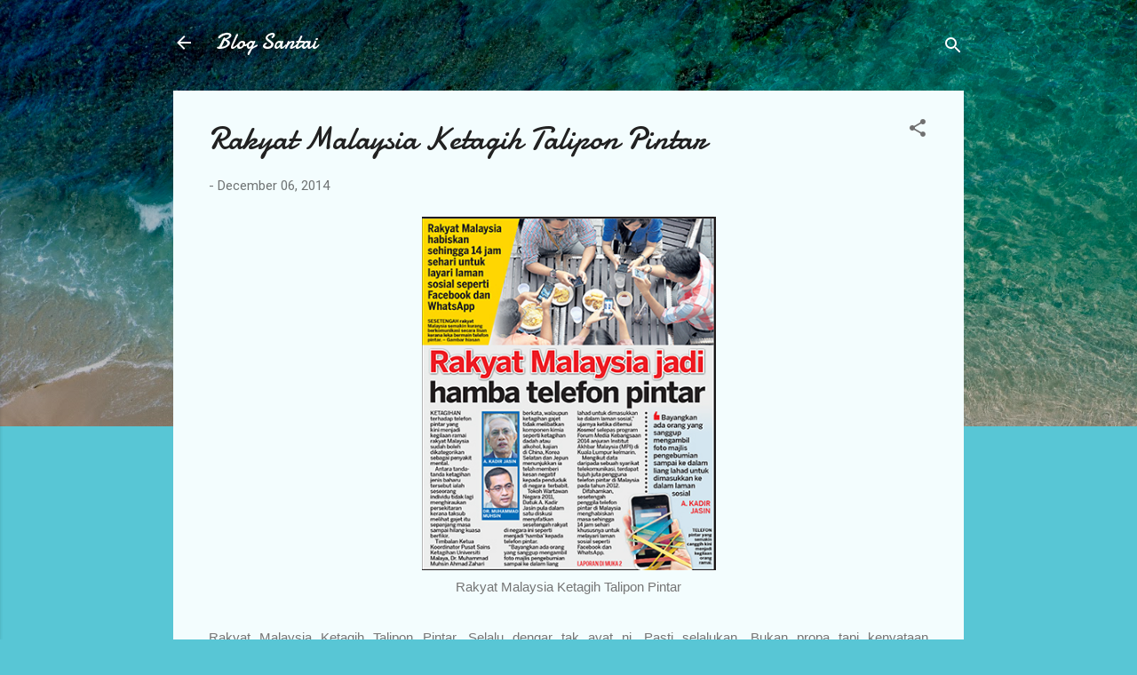

--- FILE ---
content_type: text/html; charset=UTF-8
request_url: https://myblogsantai.blogspot.com/2014/12/rakyat-malaysia-ketagih-talipon-pintar.html
body_size: 31684
content:
<!DOCTYPE html>
<html dir='ltr' lang='en'>
<head>
<meta content='width=device-width, initial-scale=1' name='viewport'/>
<title>Rakyat Malaysia Ketagih Talipon Pintar</title>
<meta content='text/html; charset=UTF-8' http-equiv='Content-Type'/>
<!-- Chrome, Firefox OS and Opera -->
<meta content='#58c6d5' name='theme-color'/>
<!-- Windows Phone -->
<meta content='#58c6d5' name='msapplication-navbutton-color'/>
<meta content='blogger' name='generator'/>
<link href='https://myblogsantai.blogspot.com/favicon.ico' rel='icon' type='image/x-icon'/>
<link href='http://myblogsantai.blogspot.com/2014/12/rakyat-malaysia-ketagih-talipon-pintar.html' rel='canonical'/>
<link rel="alternate" type="application/atom+xml" title="Blog Santai - Atom" href="https://myblogsantai.blogspot.com/feeds/posts/default" />
<link rel="alternate" type="application/rss+xml" title="Blog Santai - RSS" href="https://myblogsantai.blogspot.com/feeds/posts/default?alt=rss" />
<link rel="service.post" type="application/atom+xml" title="Blog Santai - Atom" href="https://www.blogger.com/feeds/4898750872764966927/posts/default" />

<link rel="alternate" type="application/atom+xml" title="Blog Santai - Atom" href="https://myblogsantai.blogspot.com/feeds/409956057205420604/comments/default" />
<!--Can't find substitution for tag [blog.ieCssRetrofitLinks]-->
<link href='https://blogger.googleusercontent.com/img/b/R29vZ2xl/AVvXsEgszrVvZ-6l3KGUmmW5FArWtdbxFhxXqehbFKwqCqS2Cz0nuySdfjvjmcyt5vcQI-o2W2egDG64umw4cOs4hYeua9nWINl0Es2serXQhGBJ3_okE9j5sPeIcCKsqi8FzvTiPhcWvhXg2VQ/s1600/ketagih+talipon.png' rel='image_src'/>
<meta content='Rakyat Malaysia Ketagih Talipon Pintar' name='description'/>
<meta content='http://myblogsantai.blogspot.com/2014/12/rakyat-malaysia-ketagih-talipon-pintar.html' property='og:url'/>
<meta content='Rakyat Malaysia Ketagih Talipon Pintar' property='og:title'/>
<meta content='Rakyat Malaysia Ketagih Talipon Pintar' property='og:description'/>
<meta content='https://blogger.googleusercontent.com/img/b/R29vZ2xl/AVvXsEgszrVvZ-6l3KGUmmW5FArWtdbxFhxXqehbFKwqCqS2Cz0nuySdfjvjmcyt5vcQI-o2W2egDG64umw4cOs4hYeua9nWINl0Es2serXQhGBJ3_okE9j5sPeIcCKsqi8FzvTiPhcWvhXg2VQ/w1200-h630-p-k-no-nu/ketagih+talipon.png' property='og:image'/>
<style type='text/css'>@font-face{font-family:'Damion';font-style:normal;font-weight:400;font-display:swap;src:url(//fonts.gstatic.com/s/damion/v15/hv-XlzJ3KEUe_YZkZGw2EzJwV9J-.woff2)format('woff2');unicode-range:U+0100-02BA,U+02BD-02C5,U+02C7-02CC,U+02CE-02D7,U+02DD-02FF,U+0304,U+0308,U+0329,U+1D00-1DBF,U+1E00-1E9F,U+1EF2-1EFF,U+2020,U+20A0-20AB,U+20AD-20C0,U+2113,U+2C60-2C7F,U+A720-A7FF;}@font-face{font-family:'Damion';font-style:normal;font-weight:400;font-display:swap;src:url(//fonts.gstatic.com/s/damion/v15/hv-XlzJ3KEUe_YZkamw2EzJwVw.woff2)format('woff2');unicode-range:U+0000-00FF,U+0131,U+0152-0153,U+02BB-02BC,U+02C6,U+02DA,U+02DC,U+0304,U+0308,U+0329,U+2000-206F,U+20AC,U+2122,U+2191,U+2193,U+2212,U+2215,U+FEFF,U+FFFD;}@font-face{font-family:'Roboto';font-style:italic;font-weight:300;font-stretch:100%;font-display:swap;src:url(//fonts.gstatic.com/s/roboto/v50/KFOKCnqEu92Fr1Mu53ZEC9_Vu3r1gIhOszmOClHrs6ljXfMMLt_QuAX-k3Yi128m0kN2.woff2)format('woff2');unicode-range:U+0460-052F,U+1C80-1C8A,U+20B4,U+2DE0-2DFF,U+A640-A69F,U+FE2E-FE2F;}@font-face{font-family:'Roboto';font-style:italic;font-weight:300;font-stretch:100%;font-display:swap;src:url(//fonts.gstatic.com/s/roboto/v50/KFOKCnqEu92Fr1Mu53ZEC9_Vu3r1gIhOszmOClHrs6ljXfMMLt_QuAz-k3Yi128m0kN2.woff2)format('woff2');unicode-range:U+0301,U+0400-045F,U+0490-0491,U+04B0-04B1,U+2116;}@font-face{font-family:'Roboto';font-style:italic;font-weight:300;font-stretch:100%;font-display:swap;src:url(//fonts.gstatic.com/s/roboto/v50/KFOKCnqEu92Fr1Mu53ZEC9_Vu3r1gIhOszmOClHrs6ljXfMMLt_QuAT-k3Yi128m0kN2.woff2)format('woff2');unicode-range:U+1F00-1FFF;}@font-face{font-family:'Roboto';font-style:italic;font-weight:300;font-stretch:100%;font-display:swap;src:url(//fonts.gstatic.com/s/roboto/v50/KFOKCnqEu92Fr1Mu53ZEC9_Vu3r1gIhOszmOClHrs6ljXfMMLt_QuAv-k3Yi128m0kN2.woff2)format('woff2');unicode-range:U+0370-0377,U+037A-037F,U+0384-038A,U+038C,U+038E-03A1,U+03A3-03FF;}@font-face{font-family:'Roboto';font-style:italic;font-weight:300;font-stretch:100%;font-display:swap;src:url(//fonts.gstatic.com/s/roboto/v50/KFOKCnqEu92Fr1Mu53ZEC9_Vu3r1gIhOszmOClHrs6ljXfMMLt_QuHT-k3Yi128m0kN2.woff2)format('woff2');unicode-range:U+0302-0303,U+0305,U+0307-0308,U+0310,U+0312,U+0315,U+031A,U+0326-0327,U+032C,U+032F-0330,U+0332-0333,U+0338,U+033A,U+0346,U+034D,U+0391-03A1,U+03A3-03A9,U+03B1-03C9,U+03D1,U+03D5-03D6,U+03F0-03F1,U+03F4-03F5,U+2016-2017,U+2034-2038,U+203C,U+2040,U+2043,U+2047,U+2050,U+2057,U+205F,U+2070-2071,U+2074-208E,U+2090-209C,U+20D0-20DC,U+20E1,U+20E5-20EF,U+2100-2112,U+2114-2115,U+2117-2121,U+2123-214F,U+2190,U+2192,U+2194-21AE,U+21B0-21E5,U+21F1-21F2,U+21F4-2211,U+2213-2214,U+2216-22FF,U+2308-230B,U+2310,U+2319,U+231C-2321,U+2336-237A,U+237C,U+2395,U+239B-23B7,U+23D0,U+23DC-23E1,U+2474-2475,U+25AF,U+25B3,U+25B7,U+25BD,U+25C1,U+25CA,U+25CC,U+25FB,U+266D-266F,U+27C0-27FF,U+2900-2AFF,U+2B0E-2B11,U+2B30-2B4C,U+2BFE,U+3030,U+FF5B,U+FF5D,U+1D400-1D7FF,U+1EE00-1EEFF;}@font-face{font-family:'Roboto';font-style:italic;font-weight:300;font-stretch:100%;font-display:swap;src:url(//fonts.gstatic.com/s/roboto/v50/KFOKCnqEu92Fr1Mu53ZEC9_Vu3r1gIhOszmOClHrs6ljXfMMLt_QuGb-k3Yi128m0kN2.woff2)format('woff2');unicode-range:U+0001-000C,U+000E-001F,U+007F-009F,U+20DD-20E0,U+20E2-20E4,U+2150-218F,U+2190,U+2192,U+2194-2199,U+21AF,U+21E6-21F0,U+21F3,U+2218-2219,U+2299,U+22C4-22C6,U+2300-243F,U+2440-244A,U+2460-24FF,U+25A0-27BF,U+2800-28FF,U+2921-2922,U+2981,U+29BF,U+29EB,U+2B00-2BFF,U+4DC0-4DFF,U+FFF9-FFFB,U+10140-1018E,U+10190-1019C,U+101A0,U+101D0-101FD,U+102E0-102FB,U+10E60-10E7E,U+1D2C0-1D2D3,U+1D2E0-1D37F,U+1F000-1F0FF,U+1F100-1F1AD,U+1F1E6-1F1FF,U+1F30D-1F30F,U+1F315,U+1F31C,U+1F31E,U+1F320-1F32C,U+1F336,U+1F378,U+1F37D,U+1F382,U+1F393-1F39F,U+1F3A7-1F3A8,U+1F3AC-1F3AF,U+1F3C2,U+1F3C4-1F3C6,U+1F3CA-1F3CE,U+1F3D4-1F3E0,U+1F3ED,U+1F3F1-1F3F3,U+1F3F5-1F3F7,U+1F408,U+1F415,U+1F41F,U+1F426,U+1F43F,U+1F441-1F442,U+1F444,U+1F446-1F449,U+1F44C-1F44E,U+1F453,U+1F46A,U+1F47D,U+1F4A3,U+1F4B0,U+1F4B3,U+1F4B9,U+1F4BB,U+1F4BF,U+1F4C8-1F4CB,U+1F4D6,U+1F4DA,U+1F4DF,U+1F4E3-1F4E6,U+1F4EA-1F4ED,U+1F4F7,U+1F4F9-1F4FB,U+1F4FD-1F4FE,U+1F503,U+1F507-1F50B,U+1F50D,U+1F512-1F513,U+1F53E-1F54A,U+1F54F-1F5FA,U+1F610,U+1F650-1F67F,U+1F687,U+1F68D,U+1F691,U+1F694,U+1F698,U+1F6AD,U+1F6B2,U+1F6B9-1F6BA,U+1F6BC,U+1F6C6-1F6CF,U+1F6D3-1F6D7,U+1F6E0-1F6EA,U+1F6F0-1F6F3,U+1F6F7-1F6FC,U+1F700-1F7FF,U+1F800-1F80B,U+1F810-1F847,U+1F850-1F859,U+1F860-1F887,U+1F890-1F8AD,U+1F8B0-1F8BB,U+1F8C0-1F8C1,U+1F900-1F90B,U+1F93B,U+1F946,U+1F984,U+1F996,U+1F9E9,U+1FA00-1FA6F,U+1FA70-1FA7C,U+1FA80-1FA89,U+1FA8F-1FAC6,U+1FACE-1FADC,U+1FADF-1FAE9,U+1FAF0-1FAF8,U+1FB00-1FBFF;}@font-face{font-family:'Roboto';font-style:italic;font-weight:300;font-stretch:100%;font-display:swap;src:url(//fonts.gstatic.com/s/roboto/v50/KFOKCnqEu92Fr1Mu53ZEC9_Vu3r1gIhOszmOClHrs6ljXfMMLt_QuAf-k3Yi128m0kN2.woff2)format('woff2');unicode-range:U+0102-0103,U+0110-0111,U+0128-0129,U+0168-0169,U+01A0-01A1,U+01AF-01B0,U+0300-0301,U+0303-0304,U+0308-0309,U+0323,U+0329,U+1EA0-1EF9,U+20AB;}@font-face{font-family:'Roboto';font-style:italic;font-weight:300;font-stretch:100%;font-display:swap;src:url(//fonts.gstatic.com/s/roboto/v50/KFOKCnqEu92Fr1Mu53ZEC9_Vu3r1gIhOszmOClHrs6ljXfMMLt_QuAb-k3Yi128m0kN2.woff2)format('woff2');unicode-range:U+0100-02BA,U+02BD-02C5,U+02C7-02CC,U+02CE-02D7,U+02DD-02FF,U+0304,U+0308,U+0329,U+1D00-1DBF,U+1E00-1E9F,U+1EF2-1EFF,U+2020,U+20A0-20AB,U+20AD-20C0,U+2113,U+2C60-2C7F,U+A720-A7FF;}@font-face{font-family:'Roboto';font-style:italic;font-weight:300;font-stretch:100%;font-display:swap;src:url(//fonts.gstatic.com/s/roboto/v50/KFOKCnqEu92Fr1Mu53ZEC9_Vu3r1gIhOszmOClHrs6ljXfMMLt_QuAj-k3Yi128m0g.woff2)format('woff2');unicode-range:U+0000-00FF,U+0131,U+0152-0153,U+02BB-02BC,U+02C6,U+02DA,U+02DC,U+0304,U+0308,U+0329,U+2000-206F,U+20AC,U+2122,U+2191,U+2193,U+2212,U+2215,U+FEFF,U+FFFD;}@font-face{font-family:'Roboto';font-style:normal;font-weight:400;font-stretch:100%;font-display:swap;src:url(//fonts.gstatic.com/s/roboto/v50/KFOMCnqEu92Fr1ME7kSn66aGLdTylUAMQXC89YmC2DPNWubEbVmZiAr0klQmz24O0g.woff2)format('woff2');unicode-range:U+0460-052F,U+1C80-1C8A,U+20B4,U+2DE0-2DFF,U+A640-A69F,U+FE2E-FE2F;}@font-face{font-family:'Roboto';font-style:normal;font-weight:400;font-stretch:100%;font-display:swap;src:url(//fonts.gstatic.com/s/roboto/v50/KFOMCnqEu92Fr1ME7kSn66aGLdTylUAMQXC89YmC2DPNWubEbVmQiAr0klQmz24O0g.woff2)format('woff2');unicode-range:U+0301,U+0400-045F,U+0490-0491,U+04B0-04B1,U+2116;}@font-face{font-family:'Roboto';font-style:normal;font-weight:400;font-stretch:100%;font-display:swap;src:url(//fonts.gstatic.com/s/roboto/v50/KFOMCnqEu92Fr1ME7kSn66aGLdTylUAMQXC89YmC2DPNWubEbVmYiAr0klQmz24O0g.woff2)format('woff2');unicode-range:U+1F00-1FFF;}@font-face{font-family:'Roboto';font-style:normal;font-weight:400;font-stretch:100%;font-display:swap;src:url(//fonts.gstatic.com/s/roboto/v50/KFOMCnqEu92Fr1ME7kSn66aGLdTylUAMQXC89YmC2DPNWubEbVmXiAr0klQmz24O0g.woff2)format('woff2');unicode-range:U+0370-0377,U+037A-037F,U+0384-038A,U+038C,U+038E-03A1,U+03A3-03FF;}@font-face{font-family:'Roboto';font-style:normal;font-weight:400;font-stretch:100%;font-display:swap;src:url(//fonts.gstatic.com/s/roboto/v50/KFOMCnqEu92Fr1ME7kSn66aGLdTylUAMQXC89YmC2DPNWubEbVnoiAr0klQmz24O0g.woff2)format('woff2');unicode-range:U+0302-0303,U+0305,U+0307-0308,U+0310,U+0312,U+0315,U+031A,U+0326-0327,U+032C,U+032F-0330,U+0332-0333,U+0338,U+033A,U+0346,U+034D,U+0391-03A1,U+03A3-03A9,U+03B1-03C9,U+03D1,U+03D5-03D6,U+03F0-03F1,U+03F4-03F5,U+2016-2017,U+2034-2038,U+203C,U+2040,U+2043,U+2047,U+2050,U+2057,U+205F,U+2070-2071,U+2074-208E,U+2090-209C,U+20D0-20DC,U+20E1,U+20E5-20EF,U+2100-2112,U+2114-2115,U+2117-2121,U+2123-214F,U+2190,U+2192,U+2194-21AE,U+21B0-21E5,U+21F1-21F2,U+21F4-2211,U+2213-2214,U+2216-22FF,U+2308-230B,U+2310,U+2319,U+231C-2321,U+2336-237A,U+237C,U+2395,U+239B-23B7,U+23D0,U+23DC-23E1,U+2474-2475,U+25AF,U+25B3,U+25B7,U+25BD,U+25C1,U+25CA,U+25CC,U+25FB,U+266D-266F,U+27C0-27FF,U+2900-2AFF,U+2B0E-2B11,U+2B30-2B4C,U+2BFE,U+3030,U+FF5B,U+FF5D,U+1D400-1D7FF,U+1EE00-1EEFF;}@font-face{font-family:'Roboto';font-style:normal;font-weight:400;font-stretch:100%;font-display:swap;src:url(//fonts.gstatic.com/s/roboto/v50/KFOMCnqEu92Fr1ME7kSn66aGLdTylUAMQXC89YmC2DPNWubEbVn6iAr0klQmz24O0g.woff2)format('woff2');unicode-range:U+0001-000C,U+000E-001F,U+007F-009F,U+20DD-20E0,U+20E2-20E4,U+2150-218F,U+2190,U+2192,U+2194-2199,U+21AF,U+21E6-21F0,U+21F3,U+2218-2219,U+2299,U+22C4-22C6,U+2300-243F,U+2440-244A,U+2460-24FF,U+25A0-27BF,U+2800-28FF,U+2921-2922,U+2981,U+29BF,U+29EB,U+2B00-2BFF,U+4DC0-4DFF,U+FFF9-FFFB,U+10140-1018E,U+10190-1019C,U+101A0,U+101D0-101FD,U+102E0-102FB,U+10E60-10E7E,U+1D2C0-1D2D3,U+1D2E0-1D37F,U+1F000-1F0FF,U+1F100-1F1AD,U+1F1E6-1F1FF,U+1F30D-1F30F,U+1F315,U+1F31C,U+1F31E,U+1F320-1F32C,U+1F336,U+1F378,U+1F37D,U+1F382,U+1F393-1F39F,U+1F3A7-1F3A8,U+1F3AC-1F3AF,U+1F3C2,U+1F3C4-1F3C6,U+1F3CA-1F3CE,U+1F3D4-1F3E0,U+1F3ED,U+1F3F1-1F3F3,U+1F3F5-1F3F7,U+1F408,U+1F415,U+1F41F,U+1F426,U+1F43F,U+1F441-1F442,U+1F444,U+1F446-1F449,U+1F44C-1F44E,U+1F453,U+1F46A,U+1F47D,U+1F4A3,U+1F4B0,U+1F4B3,U+1F4B9,U+1F4BB,U+1F4BF,U+1F4C8-1F4CB,U+1F4D6,U+1F4DA,U+1F4DF,U+1F4E3-1F4E6,U+1F4EA-1F4ED,U+1F4F7,U+1F4F9-1F4FB,U+1F4FD-1F4FE,U+1F503,U+1F507-1F50B,U+1F50D,U+1F512-1F513,U+1F53E-1F54A,U+1F54F-1F5FA,U+1F610,U+1F650-1F67F,U+1F687,U+1F68D,U+1F691,U+1F694,U+1F698,U+1F6AD,U+1F6B2,U+1F6B9-1F6BA,U+1F6BC,U+1F6C6-1F6CF,U+1F6D3-1F6D7,U+1F6E0-1F6EA,U+1F6F0-1F6F3,U+1F6F7-1F6FC,U+1F700-1F7FF,U+1F800-1F80B,U+1F810-1F847,U+1F850-1F859,U+1F860-1F887,U+1F890-1F8AD,U+1F8B0-1F8BB,U+1F8C0-1F8C1,U+1F900-1F90B,U+1F93B,U+1F946,U+1F984,U+1F996,U+1F9E9,U+1FA00-1FA6F,U+1FA70-1FA7C,U+1FA80-1FA89,U+1FA8F-1FAC6,U+1FACE-1FADC,U+1FADF-1FAE9,U+1FAF0-1FAF8,U+1FB00-1FBFF;}@font-face{font-family:'Roboto';font-style:normal;font-weight:400;font-stretch:100%;font-display:swap;src:url(//fonts.gstatic.com/s/roboto/v50/KFOMCnqEu92Fr1ME7kSn66aGLdTylUAMQXC89YmC2DPNWubEbVmbiAr0klQmz24O0g.woff2)format('woff2');unicode-range:U+0102-0103,U+0110-0111,U+0128-0129,U+0168-0169,U+01A0-01A1,U+01AF-01B0,U+0300-0301,U+0303-0304,U+0308-0309,U+0323,U+0329,U+1EA0-1EF9,U+20AB;}@font-face{font-family:'Roboto';font-style:normal;font-weight:400;font-stretch:100%;font-display:swap;src:url(//fonts.gstatic.com/s/roboto/v50/KFOMCnqEu92Fr1ME7kSn66aGLdTylUAMQXC89YmC2DPNWubEbVmaiAr0klQmz24O0g.woff2)format('woff2');unicode-range:U+0100-02BA,U+02BD-02C5,U+02C7-02CC,U+02CE-02D7,U+02DD-02FF,U+0304,U+0308,U+0329,U+1D00-1DBF,U+1E00-1E9F,U+1EF2-1EFF,U+2020,U+20A0-20AB,U+20AD-20C0,U+2113,U+2C60-2C7F,U+A720-A7FF;}@font-face{font-family:'Roboto';font-style:normal;font-weight:400;font-stretch:100%;font-display:swap;src:url(//fonts.gstatic.com/s/roboto/v50/KFOMCnqEu92Fr1ME7kSn66aGLdTylUAMQXC89YmC2DPNWubEbVmUiAr0klQmz24.woff2)format('woff2');unicode-range:U+0000-00FF,U+0131,U+0152-0153,U+02BB-02BC,U+02C6,U+02DA,U+02DC,U+0304,U+0308,U+0329,U+2000-206F,U+20AC,U+2122,U+2191,U+2193,U+2212,U+2215,U+FEFF,U+FFFD;}</style>
<style id='page-skin-1' type='text/css'><!--
/*! normalize.css v3.0.1 | MIT License | git.io/normalize */html{font-family:sans-serif;-ms-text-size-adjust:100%;-webkit-text-size-adjust:100%}body{margin:0}article,aside,details,figcaption,figure,footer,header,hgroup,main,nav,section,summary{display:block}audio,canvas,progress,video{display:inline-block;vertical-align:baseline}audio:not([controls]){display:none;height:0}[hidden],template{display:none}a{background:transparent}a:active,a:hover{outline:0}abbr[title]{border-bottom:1px dotted}b,strong{font-weight:bold}dfn{font-style:italic}h1{font-size:2em;margin:.67em 0}mark{background:#ff0;color:#000}small{font-size:80%}sub,sup{font-size:75%;line-height:0;position:relative;vertical-align:baseline}sup{top:-0.5em}sub{bottom:-0.25em}img{border:0}svg:not(:root){overflow:hidden}figure{margin:1em 40px}hr{-moz-box-sizing:content-box;box-sizing:content-box;height:0}pre{overflow:auto}code,kbd,pre,samp{font-family:monospace,monospace;font-size:1em}button,input,optgroup,select,textarea{color:inherit;font:inherit;margin:0}button{overflow:visible}button,select{text-transform:none}button,html input[type="button"],input[type="reset"],input[type="submit"]{-webkit-appearance:button;cursor:pointer}button[disabled],html input[disabled]{cursor:default}button::-moz-focus-inner,input::-moz-focus-inner{border:0;padding:0}input{line-height:normal}input[type="checkbox"],input[type="radio"]{box-sizing:border-box;padding:0}input[type="number"]::-webkit-inner-spin-button,input[type="number"]::-webkit-outer-spin-button{height:auto}input[type="search"]{-webkit-appearance:textfield;-moz-box-sizing:content-box;-webkit-box-sizing:content-box;box-sizing:content-box}input[type="search"]::-webkit-search-cancel-button,input[type="search"]::-webkit-search-decoration{-webkit-appearance:none}fieldset{border:1px solid #c0c0c0;margin:0 2px;padding:.35em .625em .75em}legend{border:0;padding:0}textarea{overflow:auto}optgroup{font-weight:bold}table{border-collapse:collapse;border-spacing:0}td,th{padding:0}
/*!************************************************
* Blogger Template Style
* Name: Contempo
**************************************************/
body{
overflow-wrap:break-word;
word-break:break-word;
word-wrap:break-word
}
.hidden{
display:none
}
.invisible{
visibility:hidden
}
.container::after,.float-container::after{
clear:both;
content:"";
display:table
}
.clearboth{
clear:both
}
#comments .comment .comment-actions,.subscribe-popup .FollowByEmail .follow-by-email-submit,.widget.Profile .profile-link,.widget.Profile .profile-link.visit-profile{
background:0 0;
border:0;
box-shadow:none;
color:#37afc0;
cursor:pointer;
font-size:14px;
font-weight:700;
outline:0;
text-decoration:none;
text-transform:uppercase;
width:auto
}
.dim-overlay{
background-color:rgba(0,0,0,.54);
height:100vh;
left:0;
position:fixed;
top:0;
width:100%
}
#sharing-dim-overlay{
background-color:transparent
}
input::-ms-clear{
display:none
}
.blogger-logo,.svg-icon-24.blogger-logo{
fill:#ff9800;
opacity:1
}
.loading-spinner-large{
-webkit-animation:mspin-rotate 1.568s infinite linear;
animation:mspin-rotate 1.568s infinite linear;
height:48px;
overflow:hidden;
position:absolute;
width:48px;
z-index:200
}
.loading-spinner-large>div{
-webkit-animation:mspin-revrot 5332ms infinite steps(4);
animation:mspin-revrot 5332ms infinite steps(4)
}
.loading-spinner-large>div>div{
-webkit-animation:mspin-singlecolor-large-film 1333ms infinite steps(81);
animation:mspin-singlecolor-large-film 1333ms infinite steps(81);
background-size:100%;
height:48px;
width:3888px
}
.mspin-black-large>div>div,.mspin-grey_54-large>div>div{
background-image:url(https://www.blogblog.com/indie/mspin_black_large.svg)
}
.mspin-white-large>div>div{
background-image:url(https://www.blogblog.com/indie/mspin_white_large.svg)
}
.mspin-grey_54-large{
opacity:.54
}
@-webkit-keyframes mspin-singlecolor-large-film{
from{
-webkit-transform:translateX(0);
transform:translateX(0)
}
to{
-webkit-transform:translateX(-3888px);
transform:translateX(-3888px)
}
}
@keyframes mspin-singlecolor-large-film{
from{
-webkit-transform:translateX(0);
transform:translateX(0)
}
to{
-webkit-transform:translateX(-3888px);
transform:translateX(-3888px)
}
}
@-webkit-keyframes mspin-rotate{
from{
-webkit-transform:rotate(0);
transform:rotate(0)
}
to{
-webkit-transform:rotate(360deg);
transform:rotate(360deg)
}
}
@keyframes mspin-rotate{
from{
-webkit-transform:rotate(0);
transform:rotate(0)
}
to{
-webkit-transform:rotate(360deg);
transform:rotate(360deg)
}
}
@-webkit-keyframes mspin-revrot{
from{
-webkit-transform:rotate(0);
transform:rotate(0)
}
to{
-webkit-transform:rotate(-360deg);
transform:rotate(-360deg)
}
}
@keyframes mspin-revrot{
from{
-webkit-transform:rotate(0);
transform:rotate(0)
}
to{
-webkit-transform:rotate(-360deg);
transform:rotate(-360deg)
}
}
.skip-navigation{
background-color:#fff;
box-sizing:border-box;
color:#000;
display:block;
height:0;
left:0;
line-height:50px;
overflow:hidden;
padding-top:0;
position:fixed;
text-align:center;
top:0;
-webkit-transition:box-shadow .3s,height .3s,padding-top .3s;
transition:box-shadow .3s,height .3s,padding-top .3s;
width:100%;
z-index:900
}
.skip-navigation:focus{
box-shadow:0 4px 5px 0 rgba(0,0,0,.14),0 1px 10px 0 rgba(0,0,0,.12),0 2px 4px -1px rgba(0,0,0,.2);
height:50px
}
#main{
outline:0
}
.main-heading{
position:absolute;
clip:rect(1px,1px,1px,1px);
padding:0;
border:0;
height:1px;
width:1px;
overflow:hidden
}
.Attribution{
margin-top:1em;
text-align:center
}
.Attribution .blogger img,.Attribution .blogger svg{
vertical-align:bottom
}
.Attribution .blogger img{
margin-right:.5em
}
.Attribution div{
line-height:24px;
margin-top:.5em
}
.Attribution .copyright,.Attribution .image-attribution{
font-size:.7em;
margin-top:1.5em
}
.BLOG_mobile_video_class{
display:none
}
.bg-photo{
background-attachment:scroll!important
}
body .CSS_LIGHTBOX{
z-index:900
}
.extendable .show-less,.extendable .show-more{
border-color:#37afc0;
color:#37afc0;
margin-top:8px
}
.extendable .show-less.hidden,.extendable .show-more.hidden{
display:none
}
.inline-ad{
display:none;
max-width:100%;
overflow:hidden
}
.adsbygoogle{
display:block
}
#cookieChoiceInfo{
bottom:0;
top:auto
}
iframe.b-hbp-video{
border:0
}
.post-body img{
max-width:100%
}
.post-body iframe{
max-width:100%
}
.post-body a[imageanchor="1"]{
display:inline-block
}
.byline{
margin-right:1em
}
.byline:last-child{
margin-right:0
}
.link-copied-dialog{
max-width:520px;
outline:0
}
.link-copied-dialog .modal-dialog-buttons{
margin-top:8px
}
.link-copied-dialog .goog-buttonset-default{
background:0 0;
border:0
}
.link-copied-dialog .goog-buttonset-default:focus{
outline:0
}
.paging-control-container{
margin-bottom:16px
}
.paging-control-container .paging-control{
display:inline-block
}
.paging-control-container .comment-range-text::after,.paging-control-container .paging-control{
color:#37afc0
}
.paging-control-container .comment-range-text,.paging-control-container .paging-control{
margin-right:8px
}
.paging-control-container .comment-range-text::after,.paging-control-container .paging-control::after{
content:"\b7";
cursor:default;
padding-left:8px;
pointer-events:none
}
.paging-control-container .comment-range-text:last-child::after,.paging-control-container .paging-control:last-child::after{
content:none
}
.byline.reactions iframe{
height:20px
}
.b-notification{
color:#000;
background-color:#fff;
border-bottom:solid 1px #000;
box-sizing:border-box;
padding:16px 32px;
text-align:center
}
.b-notification.visible{
-webkit-transition:margin-top .3s cubic-bezier(.4,0,.2,1);
transition:margin-top .3s cubic-bezier(.4,0,.2,1)
}
.b-notification.invisible{
position:absolute
}
.b-notification-close{
position:absolute;
right:8px;
top:8px
}
.no-posts-message{
line-height:40px;
text-align:center
}
@media screen and (max-width:800px){
body.item-view .post-body a[imageanchor="1"][style*="float: left;"],body.item-view .post-body a[imageanchor="1"][style*="float: right;"]{
float:none!important;
clear:none!important
}
body.item-view .post-body a[imageanchor="1"] img{
display:block;
height:auto;
margin:0 auto
}
body.item-view .post-body>.separator:first-child>a[imageanchor="1"]:first-child{
margin-top:20px
}
.post-body a[imageanchor]{
display:block
}
body.item-view .post-body a[imageanchor="1"]{
margin-left:0!important;
margin-right:0!important
}
body.item-view .post-body a[imageanchor="1"]+a[imageanchor="1"]{
margin-top:16px
}
}
.item-control{
display:none
}
#comments{
border-top:1px dashed rgba(0,0,0,.54);
margin-top:20px;
padding:20px
}
#comments .comment-thread ol{
margin:0;
padding-left:0;
padding-left:0
}
#comments .comment .comment-replybox-single,#comments .comment-thread .comment-replies{
margin-left:60px
}
#comments .comment-thread .thread-count{
display:none
}
#comments .comment{
list-style-type:none;
padding:0 0 30px;
position:relative
}
#comments .comment .comment{
padding-bottom:8px
}
.comment .avatar-image-container{
position:absolute
}
.comment .avatar-image-container img{
border-radius:50%
}
.avatar-image-container svg,.comment .avatar-image-container .avatar-icon{
border-radius:50%;
border:solid 1px #707070;
box-sizing:border-box;
fill:#707070;
height:35px;
margin:0;
padding:7px;
width:35px
}
.comment .comment-block{
margin-top:10px;
margin-left:60px;
padding-bottom:0
}
#comments .comment-author-header-wrapper{
margin-left:40px
}
#comments .comment .thread-expanded .comment-block{
padding-bottom:20px
}
#comments .comment .comment-header .user,#comments .comment .comment-header .user a{
color:#212121;
font-style:normal;
font-weight:700
}
#comments .comment .comment-actions{
bottom:0;
margin-bottom:15px;
position:absolute
}
#comments .comment .comment-actions>*{
margin-right:8px
}
#comments .comment .comment-header .datetime{
bottom:0;
color:rgba(33,33,33,.54);
display:inline-block;
font-size:13px;
font-style:italic;
margin-left:8px
}
#comments .comment .comment-footer .comment-timestamp a,#comments .comment .comment-header .datetime a{
color:rgba(33,33,33,.54)
}
#comments .comment .comment-content,.comment .comment-body{
margin-top:12px;
word-break:break-word
}
.comment-body{
margin-bottom:12px
}
#comments.embed[data-num-comments="0"]{
border:0;
margin-top:0;
padding-top:0
}
#comments.embed[data-num-comments="0"] #comment-post-message,#comments.embed[data-num-comments="0"] div.comment-form>p,#comments.embed[data-num-comments="0"] p.comment-footer{
display:none
}
#comment-editor-src{
display:none
}
.comments .comments-content .loadmore.loaded{
max-height:0;
opacity:0;
overflow:hidden
}
.extendable .remaining-items{
height:0;
overflow:hidden;
-webkit-transition:height .3s cubic-bezier(.4,0,.2,1);
transition:height .3s cubic-bezier(.4,0,.2,1)
}
.extendable .remaining-items.expanded{
height:auto
}
.svg-icon-24,.svg-icon-24-button{
cursor:pointer;
height:24px;
width:24px;
min-width:24px
}
.touch-icon{
margin:-12px;
padding:12px
}
.touch-icon:active,.touch-icon:focus{
background-color:rgba(153,153,153,.4);
border-radius:50%
}
svg:not(:root).touch-icon{
overflow:visible
}
html[dir=rtl] .rtl-reversible-icon{
-webkit-transform:scaleX(-1);
-ms-transform:scaleX(-1);
transform:scaleX(-1)
}
.svg-icon-24-button,.touch-icon-button{
background:0 0;
border:0;
margin:0;
outline:0;
padding:0
}
.touch-icon-button .touch-icon:active,.touch-icon-button .touch-icon:focus{
background-color:transparent
}
.touch-icon-button:active .touch-icon,.touch-icon-button:focus .touch-icon{
background-color:rgba(153,153,153,.4);
border-radius:50%
}
.Profile .default-avatar-wrapper .avatar-icon{
border-radius:50%;
border:solid 1px #707070;
box-sizing:border-box;
fill:#707070;
margin:0
}
.Profile .individual .default-avatar-wrapper .avatar-icon{
padding:25px
}
.Profile .individual .avatar-icon,.Profile .individual .profile-img{
height:120px;
width:120px
}
.Profile .team .default-avatar-wrapper .avatar-icon{
padding:8px
}
.Profile .team .avatar-icon,.Profile .team .default-avatar-wrapper,.Profile .team .profile-img{
height:40px;
width:40px
}
.snippet-container{
margin:0;
position:relative;
overflow:hidden
}
.snippet-fade{
bottom:0;
box-sizing:border-box;
position:absolute;
width:96px
}
.snippet-fade{
right:0
}
.snippet-fade:after{
content:"\2026"
}
.snippet-fade:after{
float:right
}
.post-bottom{
-webkit-box-align:center;
-webkit-align-items:center;
-ms-flex-align:center;
align-items:center;
display:-webkit-box;
display:-webkit-flex;
display:-ms-flexbox;
display:flex;
-webkit-flex-wrap:wrap;
-ms-flex-wrap:wrap;
flex-wrap:wrap
}
.post-footer{
-webkit-box-flex:1;
-webkit-flex:1 1 auto;
-ms-flex:1 1 auto;
flex:1 1 auto;
-webkit-flex-wrap:wrap;
-ms-flex-wrap:wrap;
flex-wrap:wrap;
-webkit-box-ordinal-group:2;
-webkit-order:1;
-ms-flex-order:1;
order:1
}
.post-footer>*{
-webkit-box-flex:0;
-webkit-flex:0 1 auto;
-ms-flex:0 1 auto;
flex:0 1 auto
}
.post-footer .byline:last-child{
margin-right:1em
}
.jump-link{
-webkit-box-flex:0;
-webkit-flex:0 0 auto;
-ms-flex:0 0 auto;
flex:0 0 auto;
-webkit-box-ordinal-group:3;
-webkit-order:2;
-ms-flex-order:2;
order:2
}
.centered-top-container.sticky{
left:0;
position:fixed;
right:0;
top:0;
width:auto;
z-index:50;
-webkit-transition-property:opacity,-webkit-transform;
transition-property:opacity,-webkit-transform;
transition-property:transform,opacity;
transition-property:transform,opacity,-webkit-transform;
-webkit-transition-duration:.2s;
transition-duration:.2s;
-webkit-transition-timing-function:cubic-bezier(.4,0,.2,1);
transition-timing-function:cubic-bezier(.4,0,.2,1)
}
.centered-top-placeholder{
display:none
}
.collapsed-header .centered-top-placeholder{
display:block
}
.centered-top-container .Header .replaced h1,.centered-top-placeholder .Header .replaced h1{
display:none
}
.centered-top-container.sticky .Header .replaced h1{
display:block
}
.centered-top-container.sticky .Header .header-widget{
background:0 0
}
.centered-top-container.sticky .Header .header-image-wrapper{
display:none
}
.centered-top-container img,.centered-top-placeholder img{
max-width:100%
}
.collapsible{
-webkit-transition:height .3s cubic-bezier(.4,0,.2,1);
transition:height .3s cubic-bezier(.4,0,.2,1)
}
.collapsible,.collapsible>summary{
display:block;
overflow:hidden
}
.collapsible>:not(summary){
display:none
}
.collapsible[open]>:not(summary){
display:block
}
.collapsible:focus,.collapsible>summary:focus{
outline:0
}
.collapsible>summary{
cursor:pointer;
display:block;
padding:0
}
.collapsible:focus>summary,.collapsible>summary:focus{
background-color:transparent
}
.collapsible>summary::-webkit-details-marker{
display:none
}
.collapsible-title{
-webkit-box-align:center;
-webkit-align-items:center;
-ms-flex-align:center;
align-items:center;
display:-webkit-box;
display:-webkit-flex;
display:-ms-flexbox;
display:flex
}
.collapsible-title .title{
-webkit-box-flex:1;
-webkit-flex:1 1 auto;
-ms-flex:1 1 auto;
flex:1 1 auto;
-webkit-box-ordinal-group:1;
-webkit-order:0;
-ms-flex-order:0;
order:0;
overflow:hidden;
text-overflow:ellipsis;
white-space:nowrap
}
.collapsible-title .chevron-down,.collapsible[open] .collapsible-title .chevron-up{
display:block
}
.collapsible-title .chevron-up,.collapsible[open] .collapsible-title .chevron-down{
display:none
}
.flat-button{
cursor:pointer;
display:inline-block;
font-weight:700;
text-transform:uppercase;
border-radius:2px;
padding:8px;
margin:-8px
}
.flat-icon-button{
background:0 0;
border:0;
margin:0;
outline:0;
padding:0;
margin:-12px;
padding:12px;
cursor:pointer;
box-sizing:content-box;
display:inline-block;
line-height:0
}
.flat-icon-button,.flat-icon-button .splash-wrapper{
border-radius:50%
}
.flat-icon-button .splash.animate{
-webkit-animation-duration:.3s;
animation-duration:.3s
}
.overflowable-container{
max-height:46px;
overflow:hidden;
position:relative
}
.overflow-button{
cursor:pointer
}
#overflowable-dim-overlay{
background:0 0
}
.overflow-popup{
box-shadow:0 2px 2px 0 rgba(0,0,0,.14),0 3px 1px -2px rgba(0,0,0,.2),0 1px 5px 0 rgba(0,0,0,.12);
background-color:#f3fdfe;
left:0;
max-width:calc(100% - 32px);
position:absolute;
top:0;
visibility:hidden;
z-index:101
}
.overflow-popup ul{
list-style:none
}
.overflow-popup .tabs li,.overflow-popup li{
display:block;
height:auto
}
.overflow-popup .tabs li{
padding-left:0;
padding-right:0
}
.overflow-button.hidden,.overflow-popup .tabs li.hidden,.overflow-popup li.hidden{
display:none
}
.pill-button{
background:0 0;
border:1px solid;
border-radius:12px;
cursor:pointer;
display:inline-block;
padding:4px 16px;
text-transform:uppercase
}
.ripple{
position:relative
}
.ripple>*{
z-index:1
}
.splash-wrapper{
bottom:0;
left:0;
overflow:hidden;
pointer-events:none;
position:absolute;
right:0;
top:0;
z-index:0
}
.splash{
background:#ccc;
border-radius:100%;
display:block;
opacity:.6;
position:absolute;
-webkit-transform:scale(0);
-ms-transform:scale(0);
transform:scale(0)
}
.splash.animate{
-webkit-animation:ripple-effect .4s linear;
animation:ripple-effect .4s linear
}
@-webkit-keyframes ripple-effect{
100%{
opacity:0;
-webkit-transform:scale(2.5);
transform:scale(2.5)
}
}
@keyframes ripple-effect{
100%{
opacity:0;
-webkit-transform:scale(2.5);
transform:scale(2.5)
}
}
.search{
display:-webkit-box;
display:-webkit-flex;
display:-ms-flexbox;
display:flex;
line-height:24px;
width:24px
}
.search.focused{
width:100%
}
.search.focused .section{
width:100%
}
.search form{
z-index:101
}
.search h3{
display:none
}
.search form{
display:-webkit-box;
display:-webkit-flex;
display:-ms-flexbox;
display:flex;
-webkit-box-flex:1;
-webkit-flex:1 0 0;
-ms-flex:1 0 0px;
flex:1 0 0;
border-bottom:solid 1px transparent;
padding-bottom:8px
}
.search form>*{
display:none
}
.search.focused form>*{
display:block
}
.search .search-input label{
display:none
}
.centered-top-placeholder.cloned .search form{
z-index:30
}
.search.focused form{
border-color:#ffffff;
position:relative;
width:auto
}
.collapsed-header .centered-top-container .search.focused form{
border-bottom-color:transparent
}
.search-expand{
-webkit-box-flex:0;
-webkit-flex:0 0 auto;
-ms-flex:0 0 auto;
flex:0 0 auto
}
.search-expand-text{
display:none
}
.search-close{
display:inline;
vertical-align:middle
}
.search-input{
-webkit-box-flex:1;
-webkit-flex:1 0 1px;
-ms-flex:1 0 1px;
flex:1 0 1px
}
.search-input input{
background:0 0;
border:0;
box-sizing:border-box;
color:#ffffff;
display:inline-block;
outline:0;
width:calc(100% - 48px)
}
.search-input input.no-cursor{
color:transparent;
text-shadow:0 0 0 #ffffff
}
.collapsed-header .centered-top-container .search-action,.collapsed-header .centered-top-container .search-input input{
color:#212121
}
.collapsed-header .centered-top-container .search-input input.no-cursor{
color:transparent;
text-shadow:0 0 0 #212121
}
.collapsed-header .centered-top-container .search-input input.no-cursor:focus,.search-input input.no-cursor:focus{
outline:0
}
.search-focused>*{
visibility:hidden
}
.search-focused .search,.search-focused .search-icon{
visibility:visible
}
.search.focused .search-action{
display:block
}
.search.focused .search-action:disabled{
opacity:.3
}
.widget.Sharing .sharing-button{
display:none
}
.widget.Sharing .sharing-buttons li{
padding:0
}
.widget.Sharing .sharing-buttons li span{
display:none
}
.post-share-buttons{
position:relative
}
.centered-bottom .share-buttons .svg-icon-24,.share-buttons .svg-icon-24{
fill:#707070
}
.sharing-open.touch-icon-button:active .touch-icon,.sharing-open.touch-icon-button:focus .touch-icon{
background-color:transparent
}
.share-buttons{
background-color:#f3fdfe;
border-radius:2px;
box-shadow:0 2px 2px 0 rgba(0,0,0,.14),0 3px 1px -2px rgba(0,0,0,.2),0 1px 5px 0 rgba(0,0,0,.12);
color:#212121;
list-style:none;
margin:0;
padding:8px 0;
position:absolute;
top:-11px;
min-width:200px;
z-index:101
}
.share-buttons.hidden{
display:none
}
.sharing-button{
background:0 0;
border:0;
margin:0;
outline:0;
padding:0;
cursor:pointer
}
.share-buttons li{
margin:0;
height:48px
}
.share-buttons li:last-child{
margin-bottom:0
}
.share-buttons li .sharing-platform-button{
box-sizing:border-box;
cursor:pointer;
display:block;
height:100%;
margin-bottom:0;
padding:0 16px;
position:relative;
width:100%
}
.share-buttons li .sharing-platform-button:focus,.share-buttons li .sharing-platform-button:hover{
background-color:rgba(128,128,128,.1);
outline:0
}
.share-buttons li svg[class*=" sharing-"],.share-buttons li svg[class^=sharing-]{
position:absolute;
top:10px
}
.share-buttons li span.sharing-platform-button{
position:relative;
top:0
}
.share-buttons li .platform-sharing-text{
display:block;
font-size:16px;
line-height:48px;
white-space:nowrap
}
.share-buttons li .platform-sharing-text{
margin-left:56px
}
.sidebar-container{
background-color:#f3fdfe;
max-width:284px;
overflow-y:auto;
-webkit-transition-property:-webkit-transform;
transition-property:-webkit-transform;
transition-property:transform;
transition-property:transform,-webkit-transform;
-webkit-transition-duration:.3s;
transition-duration:.3s;
-webkit-transition-timing-function:cubic-bezier(0,0,.2,1);
transition-timing-function:cubic-bezier(0,0,.2,1);
width:284px;
z-index:101;
-webkit-overflow-scrolling:touch
}
.sidebar-container .navigation{
line-height:0;
padding:16px
}
.sidebar-container .sidebar-back{
cursor:pointer
}
.sidebar-container .widget{
background:0 0;
margin:0 16px;
padding:16px 0
}
.sidebar-container .widget .title{
color:#212121;
margin:0
}
.sidebar-container .widget ul{
list-style:none;
margin:0;
padding:0
}
.sidebar-container .widget ul ul{
margin-left:1em
}
.sidebar-container .widget li{
font-size:16px;
line-height:normal
}
.sidebar-container .widget+.widget{
border-top:1px dashed #cccccc
}
.BlogArchive li{
margin:16px 0
}
.BlogArchive li:last-child{
margin-bottom:0
}
.Label li a{
display:inline-block
}
.BlogArchive .post-count,.Label .label-count{
float:right;
margin-left:.25em
}
.BlogArchive .post-count::before,.Label .label-count::before{
content:"("
}
.BlogArchive .post-count::after,.Label .label-count::after{
content:")"
}
.widget.Translate .skiptranslate>div{
display:block!important
}
.widget.Profile .profile-link{
display:-webkit-box;
display:-webkit-flex;
display:-ms-flexbox;
display:flex
}
.widget.Profile .team-member .default-avatar-wrapper,.widget.Profile .team-member .profile-img{
-webkit-box-flex:0;
-webkit-flex:0 0 auto;
-ms-flex:0 0 auto;
flex:0 0 auto;
margin-right:1em
}
.widget.Profile .individual .profile-link{
-webkit-box-orient:vertical;
-webkit-box-direction:normal;
-webkit-flex-direction:column;
-ms-flex-direction:column;
flex-direction:column
}
.widget.Profile .team .profile-link .profile-name{
-webkit-align-self:center;
-ms-flex-item-align:center;
align-self:center;
display:block;
-webkit-box-flex:1;
-webkit-flex:1 1 auto;
-ms-flex:1 1 auto;
flex:1 1 auto
}
.dim-overlay{
background-color:rgba(0,0,0,.54);
z-index:100
}
body.sidebar-visible{
overflow-y:hidden
}
@media screen and (max-width:1439px){
.sidebar-container{
bottom:0;
position:fixed;
top:0;
left:0;
right:auto
}
.sidebar-container.sidebar-invisible{
-webkit-transition-timing-function:cubic-bezier(.4,0,.6,1);
transition-timing-function:cubic-bezier(.4,0,.6,1);
-webkit-transform:translateX(-284px);
-ms-transform:translateX(-284px);
transform:translateX(-284px)
}
}
@media screen and (min-width:1440px){
.sidebar-container{
position:absolute;
top:0;
left:0;
right:auto
}
.sidebar-container .navigation{
display:none
}
}
.dialog{
box-shadow:0 2px 2px 0 rgba(0,0,0,.14),0 3px 1px -2px rgba(0,0,0,.2),0 1px 5px 0 rgba(0,0,0,.12);
background:#f3fdfe;
box-sizing:border-box;
color:#757575;
padding:30px;
position:fixed;
text-align:center;
width:calc(100% - 24px);
z-index:101
}
.dialog input[type=email],.dialog input[type=text]{
background-color:transparent;
border:0;
border-bottom:solid 1px rgba(117,117,117,.12);
color:#757575;
display:block;
font-family:Roboto, sans-serif;
font-size:16px;
line-height:24px;
margin:auto;
padding-bottom:7px;
outline:0;
text-align:center;
width:100%
}
.dialog input[type=email]::-webkit-input-placeholder,.dialog input[type=text]::-webkit-input-placeholder{
color:#757575
}
.dialog input[type=email]::-moz-placeholder,.dialog input[type=text]::-moz-placeholder{
color:#757575
}
.dialog input[type=email]:-ms-input-placeholder,.dialog input[type=text]:-ms-input-placeholder{
color:#757575
}
.dialog input[type=email]::-ms-input-placeholder,.dialog input[type=text]::-ms-input-placeholder{
color:#757575
}
.dialog input[type=email]::placeholder,.dialog input[type=text]::placeholder{
color:#757575
}
.dialog input[type=email]:focus,.dialog input[type=text]:focus{
border-bottom:solid 2px #37afc0;
padding-bottom:6px
}
.dialog input.no-cursor{
color:transparent;
text-shadow:0 0 0 #757575
}
.dialog input.no-cursor:focus{
outline:0
}
.dialog input.no-cursor:focus{
outline:0
}
.dialog input[type=submit]{
font-family:Roboto, sans-serif
}
.dialog .goog-buttonset-default{
color:#37afc0
}
.subscribe-popup{
max-width:364px
}
.subscribe-popup h3{
color:#212121;
font-size:1.8em;
margin-top:0
}
.subscribe-popup .FollowByEmail h3{
display:none
}
.subscribe-popup .FollowByEmail .follow-by-email-submit{
color:#37afc0;
display:inline-block;
margin:0 auto;
margin-top:24px;
width:auto;
white-space:normal
}
.subscribe-popup .FollowByEmail .follow-by-email-submit:disabled{
cursor:default;
opacity:.3
}
@media (max-width:800px){
.blog-name div.widget.Subscribe{
margin-bottom:16px
}
body.item-view .blog-name div.widget.Subscribe{
margin:8px auto 16px auto;
width:100%
}
}
.tabs{
list-style:none
}
.tabs li{
display:inline-block
}
.tabs li a{
cursor:pointer;
display:inline-block;
font-weight:700;
text-transform:uppercase;
padding:12px 8px
}
.tabs .selected{
border-bottom:4px solid #ffffff
}
.tabs .selected a{
color:#ffffff
}
body#layout .bg-photo,body#layout .bg-photo-overlay{
display:none
}
body#layout .page_body{
padding:0;
position:relative;
top:0
}
body#layout .page{
display:inline-block;
left:inherit;
position:relative;
vertical-align:top;
width:540px
}
body#layout .centered{
max-width:954px
}
body#layout .navigation{
display:none
}
body#layout .sidebar-container{
display:inline-block;
width:40%
}
body#layout .hamburger-menu,body#layout .search{
display:none
}
.centered-top-container .svg-icon-24,body.collapsed-header .centered-top-placeholder .svg-icon-24{
fill:#ffffff
}
.sidebar-container .svg-icon-24{
fill:#707070
}
.centered-bottom .svg-icon-24,body.collapsed-header .centered-top-container .svg-icon-24{
fill:#707070
}
.centered-bottom .share-buttons .svg-icon-24,.share-buttons .svg-icon-24{
fill:#707070
}
body{
background-color:#58c6d5;
color:#757575;
font:15px Roboto, sans-serif;
margin:0;
min-height:100vh
}
img{
max-width:100%
}
h3{
color:#757575;
font-size:16px
}
a{
text-decoration:none;
color:#37afc0
}
a:visited{
color:#37afc0
}
a:hover{
color:#37afc0
}
blockquote{
color:#212121;
font:italic 300 15px Roboto, sans-serif;
font-size:x-large;
text-align:center
}
.pill-button{
font-size:12px
}
.bg-photo-container{
height:480px;
overflow:hidden;
position:absolute;
width:100%;
z-index:1
}
.bg-photo{
background:#58c6d5 url(https://themes.googleusercontent.com/image?id=iOjEWmpWlNVmx91RAaWC3irZSyq8cu05pASFz84khXxbIM83x8QP6Hnw7ZIDcZFvcAGSBpGCNsBC) no-repeat scroll top center ;;
background-attachment:scroll;
background-size:cover;
-webkit-filter:blur(0px);
filter:blur(0px);
height:calc(100% + 2 * 0px);
left:0px;
position:absolute;
top:0px;
width:calc(100% + 2 * 0px)
}
.bg-photo-overlay{
background:rgba(0,0,0,.26);
background-size:cover;
height:480px;
position:absolute;
width:100%;
z-index:2
}
.hamburger-menu{
float:left;
margin-top:0
}
.sticky .hamburger-menu{
float:none;
position:absolute
}
.search{
border-bottom:solid 1px rgba(255, 255, 255, 0);
float:right;
position:relative;
-webkit-transition-property:width;
transition-property:width;
-webkit-transition-duration:.5s;
transition-duration:.5s;
-webkit-transition-timing-function:cubic-bezier(.4,0,.2,1);
transition-timing-function:cubic-bezier(.4,0,.2,1);
z-index:101
}
.search .dim-overlay{
background-color:transparent
}
.search form{
height:36px;
-webkit-transition-property:border-color;
transition-property:border-color;
-webkit-transition-delay:.5s;
transition-delay:.5s;
-webkit-transition-duration:.2s;
transition-duration:.2s;
-webkit-transition-timing-function:cubic-bezier(.4,0,.2,1);
transition-timing-function:cubic-bezier(.4,0,.2,1)
}
.search.focused{
width:calc(100% - 48px)
}
.search.focused form{
display:-webkit-box;
display:-webkit-flex;
display:-ms-flexbox;
display:flex;
-webkit-box-flex:1;
-webkit-flex:1 0 1px;
-ms-flex:1 0 1px;
flex:1 0 1px;
border-color:#ffffff;
margin-left:-24px;
padding-left:36px;
position:relative;
width:auto
}
.item-view .search,.sticky .search{
right:0;
float:none;
margin-left:0;
position:absolute
}
.item-view .search.focused,.sticky .search.focused{
width:calc(100% - 50px)
}
.item-view .search.focused form,.sticky .search.focused form{
border-bottom-color:#757575
}
.centered-top-placeholder.cloned .search form{
z-index:30
}
.search_button{
-webkit-box-flex:0;
-webkit-flex:0 0 24px;
-ms-flex:0 0 24px;
flex:0 0 24px;
-webkit-box-orient:vertical;
-webkit-box-direction:normal;
-webkit-flex-direction:column;
-ms-flex-direction:column;
flex-direction:column
}
.search_button svg{
margin-top:0
}
.search-input{
height:48px
}
.search-input input{
display:block;
color:#ffffff;
font:16px Roboto, sans-serif;
height:48px;
line-height:48px;
padding:0;
width:100%
}
.search-input input::-webkit-input-placeholder{
color:#ffffff;
opacity:.3
}
.search-input input::-moz-placeholder{
color:#ffffff;
opacity:.3
}
.search-input input:-ms-input-placeholder{
color:#ffffff;
opacity:.3
}
.search-input input::-ms-input-placeholder{
color:#ffffff;
opacity:.3
}
.search-input input::placeholder{
color:#ffffff;
opacity:.3
}
.search-action{
background:0 0;
border:0;
color:#ffffff;
cursor:pointer;
display:none;
height:48px;
margin-top:0
}
.sticky .search-action{
color:#757575
}
.search.focused .search-action{
display:block
}
.search.focused .search-action:disabled{
opacity:.3
}
.page_body{
position:relative;
z-index:20
}
.page_body .widget{
margin-bottom:16px
}
.page_body .centered{
box-sizing:border-box;
display:-webkit-box;
display:-webkit-flex;
display:-ms-flexbox;
display:flex;
-webkit-box-orient:vertical;
-webkit-box-direction:normal;
-webkit-flex-direction:column;
-ms-flex-direction:column;
flex-direction:column;
margin:0 auto;
max-width:922px;
min-height:100vh;
padding:24px 0
}
.page_body .centered>*{
-webkit-box-flex:0;
-webkit-flex:0 0 auto;
-ms-flex:0 0 auto;
flex:0 0 auto
}
.page_body .centered>#footer{
margin-top:auto
}
.blog-name{
margin:24px 0 16px 0
}
.item-view .blog-name,.sticky .blog-name{
box-sizing:border-box;
margin-left:36px;
min-height:48px;
opacity:1;
padding-top:12px
}
.blog-name .subscribe-section-container{
margin-bottom:32px;
text-align:center;
-webkit-transition-property:opacity;
transition-property:opacity;
-webkit-transition-duration:.5s;
transition-duration:.5s
}
.item-view .blog-name .subscribe-section-container,.sticky .blog-name .subscribe-section-container{
margin:0 0 8px 0
}
.blog-name .PageList{
margin-top:16px;
padding-top:8px;
text-align:center
}
.blog-name .PageList .overflowable-contents{
width:100%
}
.blog-name .PageList h3.title{
color:#ffffff;
margin:8px auto;
text-align:center;
width:100%
}
.centered-top-container .blog-name{
-webkit-transition-property:opacity;
transition-property:opacity;
-webkit-transition-duration:.5s;
transition-duration:.5s
}
.item-view .return_link{
margin-bottom:12px;
margin-top:12px;
position:absolute
}
.item-view .blog-name{
display:-webkit-box;
display:-webkit-flex;
display:-ms-flexbox;
display:flex;
-webkit-flex-wrap:wrap;
-ms-flex-wrap:wrap;
flex-wrap:wrap;
margin:0 48px 27px 48px
}
.item-view .subscribe-section-container{
-webkit-box-flex:0;
-webkit-flex:0 0 auto;
-ms-flex:0 0 auto;
flex:0 0 auto
}
.item-view #header,.item-view .Header{
margin-bottom:5px;
margin-right:15px
}
.item-view .sticky .Header{
margin-bottom:0
}
.item-view .Header p{
margin:10px 0 0 0;
text-align:left
}
.item-view .post-share-buttons-bottom{
margin-right:16px
}
.sticky{
background:#f3fdfe;
box-shadow:0 0 20px 0 rgba(0,0,0,.7);
box-sizing:border-box;
margin-left:0
}
.sticky #header{
margin-bottom:8px;
margin-right:8px
}
.sticky .centered-top{
margin:4px auto;
max-width:890px;
min-height:48px
}
.sticky .blog-name{
display:-webkit-box;
display:-webkit-flex;
display:-ms-flexbox;
display:flex;
margin:0 48px
}
.sticky .blog-name #header{
-webkit-box-flex:0;
-webkit-flex:0 1 auto;
-ms-flex:0 1 auto;
flex:0 1 auto;
-webkit-box-ordinal-group:2;
-webkit-order:1;
-ms-flex-order:1;
order:1;
overflow:hidden
}
.sticky .blog-name .subscribe-section-container{
-webkit-box-flex:0;
-webkit-flex:0 0 auto;
-ms-flex:0 0 auto;
flex:0 0 auto;
-webkit-box-ordinal-group:3;
-webkit-order:2;
-ms-flex-order:2;
order:2
}
.sticky .Header h1{
overflow:hidden;
text-overflow:ellipsis;
white-space:nowrap;
margin-right:-10px;
margin-bottom:-10px;
padding-right:10px;
padding-bottom:10px
}
.sticky .Header p{
display:none
}
.sticky .PageList{
display:none
}
.search-focused>*{
visibility:visible
}
.search-focused .hamburger-menu{
visibility:visible
}
.item-view .search-focused .blog-name,.sticky .search-focused .blog-name{
opacity:0
}
.centered-bottom,.centered-top-container,.centered-top-placeholder{
padding:0 16px
}
.centered-top{
position:relative
}
.item-view .centered-top.search-focused .subscribe-section-container,.sticky .centered-top.search-focused .subscribe-section-container{
opacity:0
}
.page_body.has-vertical-ads .centered .centered-bottom{
display:inline-block;
width:calc(100% - 176px)
}
.Header h1{
color:#ffffff;
font:400 62px Damion, cursive;
line-height:normal;
margin:0 0 13px 0;
text-align:center;
width:100%
}
.Header h1 a,.Header h1 a:hover,.Header h1 a:visited{
color:#ffffff
}
.item-view .Header h1,.sticky .Header h1{
font-size:24px;
line-height:24px;
margin:0;
text-align:left
}
.sticky .Header h1{
color:#757575
}
.sticky .Header h1 a,.sticky .Header h1 a:hover,.sticky .Header h1 a:visited{
color:#757575
}
.Header p{
color:#ffffff;
margin:0 0 13px 0;
opacity:.8;
text-align:center
}
.widget .title{
line-height:28px
}
.BlogArchive li{
font-size:16px
}
.BlogArchive .post-count{
color:#757575
}
#page_body .FeaturedPost,.Blog .blog-posts .post-outer-container{
background:#f3fdfe;
min-height:40px;
padding:30px 40px;
width:auto
}
.Blog .blog-posts .post-outer-container:last-child{
margin-bottom:0
}
.Blog .blog-posts .post-outer-container .post-outer{
border:0;
position:relative;
padding-bottom:.25em
}
.post-outer-container{
margin-bottom:16px
}
.post:first-child{
margin-top:0
}
.post .thumb{
float:left;
height:20%;
width:20%
}
.post-share-buttons-bottom,.post-share-buttons-top{
float:right
}
.post-share-buttons-bottom{
margin-right:24px
}
.post-footer,.post-header{
clear:left;
color:rgba(0, 0, 0, 0.54);
margin:0;
width:inherit
}
.blog-pager{
text-align:center
}
.blog-pager a{
color:#37afc0
}
.blog-pager a:visited{
color:#37afc0
}
.blog-pager a:hover{
color:#37afc0
}
.post-title{
font:400 36px Damion, cursive;
float:left;
margin:0 0 8px 0;
max-width:calc(100% - 48px)
}
.post-title a{
font:400 36px Damion, cursive
}
.post-title,.post-title a,.post-title a:hover,.post-title a:visited{
color:#212121
}
.post-body{
color:#757575;
font:15px Roboto, sans-serif;
line-height:1.6em;
margin:1.5em 0 2em 0;
display:block
}
.post-body img{
height:inherit
}
.post-body .snippet-thumbnail{
float:left;
margin:0;
margin-right:2em;
max-height:128px;
max-width:128px
}
.post-body .snippet-thumbnail img{
max-width:100%
}
.main .FeaturedPost .widget-content{
border:0;
position:relative;
padding-bottom:.25em
}
.FeaturedPost img{
margin-top:2em
}
.FeaturedPost .snippet-container{
margin:2em 0
}
.FeaturedPost .snippet-container p{
margin:0
}
.FeaturedPost .snippet-thumbnail{
float:none;
height:auto;
margin-bottom:2em;
margin-right:0;
overflow:hidden;
max-height:calc(600px + 2em);
max-width:100%;
text-align:center;
width:100%
}
.FeaturedPost .snippet-thumbnail img{
max-width:100%;
width:100%
}
.byline{
color:rgba(0, 0, 0, 0.54);
display:inline-block;
line-height:24px;
margin-top:8px;
vertical-align:top
}
.byline.post-author:first-child{
margin-right:0
}
.byline.reactions .reactions-label{
line-height:22px;
vertical-align:top
}
.byline.post-share-buttons{
position:relative;
display:inline-block;
margin-top:0;
width:100%
}
.byline.post-share-buttons .sharing{
float:right
}
.flat-button.ripple:hover{
background-color:rgba(55,175,192,.12)
}
.flat-button.ripple .splash{
background-color:rgba(55,175,192,.4)
}
a.timestamp-link,a:active.timestamp-link,a:visited.timestamp-link{
color:inherit;
font:inherit;
text-decoration:inherit
}
.post-share-buttons{
margin-left:0
}
.clear-sharing{
min-height:24px
}
.comment-link{
color:#37afc0;
position:relative
}
.comment-link .num_comments{
margin-left:8px;
vertical-align:top
}
#comment-holder .continue{
display:none
}
#comment-editor{
margin-bottom:20px;
margin-top:20px
}
#comments .comment-form h4,#comments h3.title{
position:absolute;
clip:rect(1px,1px,1px,1px);
padding:0;
border:0;
height:1px;
width:1px;
overflow:hidden
}
.post-filter-message{
background-color:rgba(0,0,0,.7);
color:#fff;
display:table;
margin-bottom:16px;
width:100%
}
.post-filter-message div{
display:table-cell;
padding:15px 28px
}
.post-filter-message div:last-child{
padding-left:0;
text-align:right
}
.post-filter-message a{
white-space:nowrap
}
.post-filter-message .search-label,.post-filter-message .search-query{
font-weight:700;
color:#37afc0
}
#blog-pager{
margin:2em 0
}
#blog-pager a{
color:#ffffff;
font-size:14px
}
.subscribe-button{
border-color:#ffffff;
color:#ffffff
}
.sticky .subscribe-button{
border-color:#757575;
color:#757575
}
.tabs{
margin:0 auto;
padding:0
}
.tabs li{
margin:0 8px;
vertical-align:top
}
.tabs .overflow-button a,.tabs li a{
color:#b8babb;
font:700 normal 15px Roboto, sans-serif;
line-height:18px
}
.tabs .overflow-button a{
padding:12px 8px
}
.overflow-popup .tabs li{
text-align:left
}
.overflow-popup li a{
color:#757575;
display:block;
padding:8px 20px
}
.overflow-popup li.selected a{
color:#212121
}
a.report_abuse{
font-weight:400
}
.Label li,.Label span.label-size,.byline.post-labels a{
background-color:rgba(55, 175, 192, 0.05);
border:1px solid rgba(55, 175, 192, 0.05);
border-radius:15px;
display:inline-block;
margin:4px 4px 4px 0;
padding:3px 8px
}
.Label a,.byline.post-labels a{
color:#37afc0
}
.Label ul{
list-style:none;
padding:0
}
.PopularPosts{
background-color:#f3fdfe;
padding:30px 40px
}
.PopularPosts .item-content{
color:#757575;
margin-top:24px
}
.PopularPosts a,.PopularPosts a:hover,.PopularPosts a:visited{
color:#37afc0
}
.PopularPosts .post-title,.PopularPosts .post-title a,.PopularPosts .post-title a:hover,.PopularPosts .post-title a:visited{
color:#212121;
font-size:18px;
font-weight:700;
line-height:24px
}
.PopularPosts,.PopularPosts h3.title a{
color:#757575;
font:15px Roboto, sans-serif
}
.main .PopularPosts{
padding:16px 40px
}
.PopularPosts h3.title{
font-size:14px;
margin:0
}
.PopularPosts h3.post-title{
margin-bottom:0
}
.PopularPosts .byline{
color:rgba(0, 0, 0, 0.54)
}
.PopularPosts .jump-link{
float:right;
margin-top:16px
}
.PopularPosts .post-header .byline{
font-size:.9em;
font-style:italic;
margin-top:6px
}
.PopularPosts ul{
list-style:none;
padding:0;
margin:0
}
.PopularPosts .post{
padding:20px 0
}
.PopularPosts .post+.post{
border-top:1px dashed #cccccc
}
.PopularPosts .item-thumbnail{
float:left;
margin-right:32px
}
.PopularPosts .item-thumbnail img{
height:88px;
padding:0;
width:88px
}
.inline-ad{
margin-bottom:16px
}
.desktop-ad .inline-ad{
display:block
}
.adsbygoogle{
overflow:hidden
}
.vertical-ad-container{
float:right;
margin-right:16px;
width:128px
}
.vertical-ad-container .AdSense+.AdSense{
margin-top:16px
}
.inline-ad-placeholder,.vertical-ad-placeholder{
background:#f3fdfe;
border:1px solid #000;
opacity:.9;
vertical-align:middle;
text-align:center
}
.inline-ad-placeholder span,.vertical-ad-placeholder span{
margin-top:290px;
display:block;
text-transform:uppercase;
font-weight:700;
color:#212121
}
.vertical-ad-placeholder{
height:600px
}
.vertical-ad-placeholder span{
margin-top:290px;
padding:0 40px
}
.inline-ad-placeholder{
height:90px
}
.inline-ad-placeholder span{
margin-top:36px
}
.Attribution{
color:#757575
}
.Attribution a,.Attribution a:hover,.Attribution a:visited{
color:#ffffff
}
.Attribution svg{
fill:#ffffff
}
.sidebar-container{
box-shadow:1px 1px 3px rgba(0,0,0,.1)
}
.sidebar-container,.sidebar-container .sidebar_bottom{
background-color:#f3fdfe
}
.sidebar-container .navigation,.sidebar-container .sidebar_top_wrapper{
background-color:#f3fdfe
}
.sidebar-container .sidebar_top{
overflow:auto
}
.sidebar-container .sidebar_bottom{
width:100%;
padding-top:16px
}
.sidebar-container .widget:first-child{
padding-top:0
}
.sidebar_top .widget.Profile{
padding-bottom:16px
}
.widget.Profile{
margin:0;
width:100%
}
.widget.Profile h2{
display:none
}
.widget.Profile h3.title{
color:rgba(0,0,0,0.52);
margin:16px 32px
}
.widget.Profile .individual{
text-align:center
}
.widget.Profile .individual .profile-link{
padding:1em
}
.widget.Profile .individual .default-avatar-wrapper .avatar-icon{
margin:auto
}
.widget.Profile .team{
margin-bottom:32px;
margin-left:32px;
margin-right:32px
}
.widget.Profile ul{
list-style:none;
padding:0
}
.widget.Profile li{
margin:10px 0
}
.widget.Profile .profile-img{
border-radius:50%;
float:none
}
.widget.Profile .profile-link{
color:#212121;
font-size:.9em;
margin-bottom:1em;
opacity:.87;
overflow:hidden
}
.widget.Profile .profile-link.visit-profile{
border-style:solid;
border-width:1px;
border-radius:12px;
cursor:pointer;
font-size:12px;
font-weight:400;
padding:5px 20px;
display:inline-block;
line-height:normal
}
.widget.Profile dd{
color:rgba(0, 0, 0, 0.54);
margin:0 16px
}
.widget.Profile location{
margin-bottom:1em
}
.widget.Profile .profile-textblock{
font-size:14px;
line-height:24px;
position:relative
}
body.sidebar-visible .page_body{
overflow-y:scroll
}
body.sidebar-visible .bg-photo-container{
overflow-y:scroll
}
@media screen and (min-width:1440px){
.sidebar-container{
margin-top:480px;
min-height:calc(100% - 480px);
overflow:visible;
z-index:32
}
.sidebar-container .sidebar_top_wrapper{
background-color:#f3fdfe;
height:480px;
margin-top:-480px
}
.sidebar-container .sidebar_top{
display:-webkit-box;
display:-webkit-flex;
display:-ms-flexbox;
display:flex;
height:480px;
-webkit-box-orient:horizontal;
-webkit-box-direction:normal;
-webkit-flex-direction:row;
-ms-flex-direction:row;
flex-direction:row;
max-height:480px
}
.sidebar-container .sidebar_bottom{
max-width:284px;
width:284px
}
body.collapsed-header .sidebar-container{
z-index:15
}
.sidebar-container .sidebar_top:empty{
display:none
}
.sidebar-container .sidebar_top>:only-child{
-webkit-box-flex:0;
-webkit-flex:0 0 auto;
-ms-flex:0 0 auto;
flex:0 0 auto;
-webkit-align-self:center;
-ms-flex-item-align:center;
align-self:center;
width:100%
}
.sidebar_top_wrapper.no-items{
display:none
}
}
.post-snippet.snippet-container{
max-height:120px
}
.post-snippet .snippet-item{
line-height:24px
}
.post-snippet .snippet-fade{
background:-webkit-linear-gradient(left,#f3fdfe 0,#f3fdfe 20%,rgba(243, 253, 254, 0) 100%);
background:linear-gradient(to left,#f3fdfe 0,#f3fdfe 20%,rgba(243, 253, 254, 0) 100%);
color:#757575;
height:24px
}
.popular-posts-snippet.snippet-container{
max-height:72px
}
.popular-posts-snippet .snippet-item{
line-height:24px
}
.PopularPosts .popular-posts-snippet .snippet-fade{
color:#757575;
height:24px
}
.main .popular-posts-snippet .snippet-fade{
background:-webkit-linear-gradient(left,#f3fdfe 0,#f3fdfe 20%,rgba(243, 253, 254, 0) 100%);
background:linear-gradient(to left,#f3fdfe 0,#f3fdfe 20%,rgba(243, 253, 254, 0) 100%)
}
.sidebar_bottom .popular-posts-snippet .snippet-fade{
background:-webkit-linear-gradient(left,#f3fdfe 0,#f3fdfe 20%,rgba(243, 253, 254, 0) 100%);
background:linear-gradient(to left,#f3fdfe 0,#f3fdfe 20%,rgba(243, 253, 254, 0) 100%)
}
.profile-snippet.snippet-container{
max-height:192px
}
.has-location .profile-snippet.snippet-container{
max-height:144px
}
.profile-snippet .snippet-item{
line-height:24px
}
.profile-snippet .snippet-fade{
background:-webkit-linear-gradient(left,#f3fdfe 0,#f3fdfe 20%,rgba(243, 253, 254, 0) 100%);
background:linear-gradient(to left,#f3fdfe 0,#f3fdfe 20%,rgba(243, 253, 254, 0) 100%);
color:rgba(0, 0, 0, 0.54);
height:24px
}
@media screen and (min-width:1440px){
.profile-snippet .snippet-fade{
background:-webkit-linear-gradient(left,#f3fdfe 0,#f3fdfe 20%,rgba(243, 253, 254, 0) 100%);
background:linear-gradient(to left,#f3fdfe 0,#f3fdfe 20%,rgba(243, 253, 254, 0) 100%)
}
}
@media screen and (max-width:800px){
.blog-name{
margin-top:0
}
body.item-view .blog-name{
margin:0 48px
}
.centered-bottom{
padding:8px
}
body.item-view .centered-bottom{
padding:0
}
.page_body .centered{
padding:10px 0
}
body.item-view #header,body.item-view .widget.Header{
margin-right:0
}
body.collapsed-header .centered-top-container .blog-name{
display:block
}
body.collapsed-header .centered-top-container .widget.Header h1{
text-align:center
}
.widget.Header header{
padding:0
}
.widget.Header h1{
font-size:33.067px;
line-height:33.067px;
margin-bottom:13px
}
body.item-view .widget.Header h1{
text-align:center
}
body.item-view .widget.Header p{
text-align:center
}
.blog-name .widget.PageList{
padding:0
}
body.item-view .centered-top{
margin-bottom:5px
}
.search-action,.search-input{
margin-bottom:-8px
}
.search form{
margin-bottom:8px
}
body.item-view .subscribe-section-container{
margin:5px 0 0 0;
width:100%
}
#page_body.section div.widget.FeaturedPost,div.widget.PopularPosts{
padding:16px
}
div.widget.Blog .blog-posts .post-outer-container{
padding:16px
}
div.widget.Blog .blog-posts .post-outer-container .post-outer{
padding:0
}
.post:first-child{
margin:0
}
.post-body .snippet-thumbnail{
margin:0 3vw 3vw 0
}
.post-body .snippet-thumbnail img{
height:20vw;
width:20vw;
max-height:128px;
max-width:128px
}
div.widget.PopularPosts div.item-thumbnail{
margin:0 3vw 3vw 0
}
div.widget.PopularPosts div.item-thumbnail img{
height:20vw;
width:20vw;
max-height:88px;
max-width:88px
}
.post-title{
line-height:1
}
.post-title,.post-title a{
font-size:20px
}
#page_body.section div.widget.FeaturedPost h3 a{
font-size:22px
}
.mobile-ad .inline-ad{
display:block
}
.page_body.has-vertical-ads .vertical-ad-container,.page_body.has-vertical-ads .vertical-ad-container ins{
display:none
}
.page_body.has-vertical-ads .centered .centered-bottom,.page_body.has-vertical-ads .centered .centered-top{
display:block;
width:auto
}
div.post-filter-message div{
padding:8px 16px
}
}
@media screen and (min-width:1440px){
body{
position:relative
}
body.item-view .blog-name{
margin-left:48px
}
.page_body{
margin-left:284px
}
.search{
margin-left:0
}
.search.focused{
width:100%
}
.sticky{
padding-left:284px
}
.hamburger-menu{
display:none
}
body.collapsed-header .page_body .centered-top-container{
padding-left:284px;
padding-right:0;
width:100%
}
body.collapsed-header .centered-top-container .search.focused{
width:100%
}
body.collapsed-header .centered-top-container .blog-name{
margin-left:0
}
body.collapsed-header.item-view .centered-top-container .search.focused{
width:calc(100% - 50px)
}
body.collapsed-header.item-view .centered-top-container .blog-name{
margin-left:40px
}
}

--></style>
<style id='template-skin-1' type='text/css'><!--
body#layout .hidden,
body#layout .invisible {
display: inherit;
}
body#layout .navigation {
display: none;
}
body#layout .page,
body#layout .sidebar_top,
body#layout .sidebar_bottom {
display: inline-block;
left: inherit;
position: relative;
vertical-align: top;
}
body#layout .page {
float: right;
margin-left: 20px;
width: 55%;
}
body#layout .sidebar-container {
float: right;
width: 40%;
}
body#layout .hamburger-menu {
display: none;
}
--></style>
<style>
    .bg-photo {background-image:url(https\:\/\/themes.googleusercontent.com\/image?id=iOjEWmpWlNVmx91RAaWC3irZSyq8cu05pASFz84khXxbIM83x8QP6Hnw7ZIDcZFvcAGSBpGCNsBC);}
    
@media (max-width: 480px) { .bg-photo {background-image:url(https\:\/\/themes.googleusercontent.com\/image?id=iOjEWmpWlNVmx91RAaWC3irZSyq8cu05pASFz84khXxbIM83x8QP6Hnw7ZIDcZFvcAGSBpGCNsBC&options=w480);}}
@media (max-width: 640px) and (min-width: 481px) { .bg-photo {background-image:url(https\:\/\/themes.googleusercontent.com\/image?id=iOjEWmpWlNVmx91RAaWC3irZSyq8cu05pASFz84khXxbIM83x8QP6Hnw7ZIDcZFvcAGSBpGCNsBC&options=w640);}}
@media (max-width: 800px) and (min-width: 641px) { .bg-photo {background-image:url(https\:\/\/themes.googleusercontent.com\/image?id=iOjEWmpWlNVmx91RAaWC3irZSyq8cu05pASFz84khXxbIM83x8QP6Hnw7ZIDcZFvcAGSBpGCNsBC&options=w800);}}
@media (max-width: 1200px) and (min-width: 801px) { .bg-photo {background-image:url(https\:\/\/themes.googleusercontent.com\/image?id=iOjEWmpWlNVmx91RAaWC3irZSyq8cu05pASFz84khXxbIM83x8QP6Hnw7ZIDcZFvcAGSBpGCNsBC&options=w1200);}}
/* Last tag covers anything over one higher than the previous max-size cap. */
@media (min-width: 1201px) { .bg-photo {background-image:url(https\:\/\/themes.googleusercontent.com\/image?id=iOjEWmpWlNVmx91RAaWC3irZSyq8cu05pASFz84khXxbIM83x8QP6Hnw7ZIDcZFvcAGSBpGCNsBC&options=w1600);}}
  </style>
<script async='async' src='https://www.gstatic.com/external_hosted/clipboardjs/clipboard.min.js'></script>
<link href='https://www.blogger.com/dyn-css/authorization.css?targetBlogID=4898750872764966927&amp;zx=63af951e-f47e-4e08-8257-6efe04f86727' media='none' onload='if(media!=&#39;all&#39;)media=&#39;all&#39;' rel='stylesheet'/><noscript><link href='https://www.blogger.com/dyn-css/authorization.css?targetBlogID=4898750872764966927&amp;zx=63af951e-f47e-4e08-8257-6efe04f86727' rel='stylesheet'/></noscript>
<meta name='google-adsense-platform-account' content='ca-host-pub-1556223355139109'/>
<meta name='google-adsense-platform-domain' content='blogspot.com'/>

<script async src="https://pagead2.googlesyndication.com/pagead/js/adsbygoogle.js?client=ca-pub-6188831518985225&host=ca-host-pub-1556223355139109" crossorigin="anonymous"></script>

<!-- data-ad-client=ca-pub-6188831518985225 -->

</head>
<body class='item-view version-1-3-3 variant-indie_baby_blue'>
<a class='skip-navigation' href='#main' tabindex='0'>
Skip to main content
</a>
<div class='page'>
<div class='bg-photo-overlay'></div>
<div class='bg-photo-container'>
<div class='bg-photo'></div>
</div>
<div class='page_body'>
<div class='centered'>
<div class='centered-top-placeholder'></div>
<header class='centered-top-container' role='banner'>
<div class='centered-top'>
<a class='return_link' href='https://myblogsantai.blogspot.com/'>
<button class='svg-icon-24-button back-button rtl-reversible-icon flat-icon-button ripple'>
<svg class='svg-icon-24'>
<use xlink:href='/responsive/sprite_v1_6.css.svg#ic_arrow_back_black_24dp' xmlns:xlink='http://www.w3.org/1999/xlink'></use>
</svg>
</button>
</a>
<div class='search'>
<button aria-label='Search' class='search-expand touch-icon-button'>
<div class='flat-icon-button ripple'>
<svg class='svg-icon-24 search-expand-icon'>
<use xlink:href='/responsive/sprite_v1_6.css.svg#ic_search_black_24dp' xmlns:xlink='http://www.w3.org/1999/xlink'></use>
</svg>
</div>
</button>
<div class='section' id='search_top' name='Search (Top)'><div class='widget BlogSearch' data-version='2' id='BlogSearch1'>
<h3 class='title'>
Search This Blog
</h3>
<div class='widget-content' role='search'>
<form action='https://myblogsantai.blogspot.com/search' target='_top'>
<div class='search-input'>
<input aria-label='Search this blog' autocomplete='off' name='q' placeholder='Search this blog' value=''/>
</div>
<input class='search-action flat-button' type='submit' value='Search'/>
</form>
</div>
</div></div>
</div>
<div class='clearboth'></div>
<div class='blog-name container'>
<div class='container section' id='header' name='Header'><div class='widget Header' data-version='2' id='Header1'>
<div class='header-widget'>
<div>
<h1>
<a href='https://myblogsantai.blogspot.com/'>
Blog Santai
</a>
</h1>
</div>
<p>
</p>
</div>
</div></div>
<nav role='navigation'>
<div class='clearboth no-items section' id='page_list_top' name='Page List (Top)'>
</div>
</nav>
</div>
</div>
</header>
<div>
<div class='vertical-ad-container no-items section' id='ads' name='Ads'>
</div>
<main class='centered-bottom' id='main' role='main' tabindex='-1'>
<div class='main section' id='page_body' name='Page Body'>
<div class='widget Blog' data-version='2' id='Blog1'>
<div class='blog-posts hfeed container'>
<article class='post-outer-container'>
<div class='post-outer'>
<div class='post'>
<script type='application/ld+json'>{
  "@context": "http://schema.org",
  "@type": "BlogPosting",
  "mainEntityOfPage": {
    "@type": "WebPage",
    "@id": "http://myblogsantai.blogspot.com/2014/12/rakyat-malaysia-ketagih-talipon-pintar.html"
  },
  "headline": "Rakyat Malaysia Ketagih Talipon Pintar","description": "Rakyat Malaysia Ketagih Talipon Pintar     Rakyat Malaysia Ketagih Talipon Pintar. Selalu dengar tak ayat ni. Pasti selalukan. Bukan p...","datePublished": "2014-12-06T12:00:00-08:00",
  "dateModified": "2014-12-06T08:25:25-08:00","image": {
    "@type": "ImageObject","url": "https://blogger.googleusercontent.com/img/b/R29vZ2xl/AVvXsEgszrVvZ-6l3KGUmmW5FArWtdbxFhxXqehbFKwqCqS2Cz0nuySdfjvjmcyt5vcQI-o2W2egDG64umw4cOs4hYeua9nWINl0Es2serXQhGBJ3_okE9j5sPeIcCKsqi8FzvTiPhcWvhXg2VQ/w1200-h630-p-k-no-nu/ketagih+talipon.png",
    "height": 630,
    "width": 1200},"publisher": {
    "@type": "Organization",
    "name": "Blogger",
    "logo": {
      "@type": "ImageObject",
      "url": "https://blogger.googleusercontent.com/img/b/U2hvZWJveA/AVvXsEgfMvYAhAbdHksiBA24JKmb2Tav6K0GviwztID3Cq4VpV96HaJfy0viIu8z1SSw_G9n5FQHZWSRao61M3e58ImahqBtr7LiOUS6m_w59IvDYwjmMcbq3fKW4JSbacqkbxTo8B90dWp0Cese92xfLMPe_tg11g/h60/",
      "width": 206,
      "height": 60
    }
  },"author": {
    "@type": "Person",
    "name": "Blog Santai"
  }
}</script>
<a name='409956057205420604'></a>
<h3 class='post-title entry-title'>
Rakyat Malaysia Ketagih Talipon Pintar
</h3>
<div class='post-share-buttons post-share-buttons-top'>
<div class='byline post-share-buttons goog-inline-block'>
<div aria-owns='sharing-popup-Blog1-byline-409956057205420604' class='sharing' data-title='Rakyat Malaysia Ketagih Talipon Pintar'>
<button aria-controls='sharing-popup-Blog1-byline-409956057205420604' aria-label='Share' class='sharing-button touch-icon-button' id='sharing-button-Blog1-byline-409956057205420604' role='button'>
<div class='flat-icon-button ripple'>
<svg class='svg-icon-24'>
<use xlink:href='/responsive/sprite_v1_6.css.svg#ic_share_black_24dp' xmlns:xlink='http://www.w3.org/1999/xlink'></use>
</svg>
</div>
</button>
<div class='share-buttons-container'>
<ul aria-hidden='true' aria-label='Share' class='share-buttons hidden' id='sharing-popup-Blog1-byline-409956057205420604' role='menu'>
<li>
<span aria-label='Get link' class='sharing-platform-button sharing-element-link' data-href='https://www.blogger.com/share-post.g?blogID=4898750872764966927&postID=409956057205420604&target=' data-url='https://myblogsantai.blogspot.com/2014/12/rakyat-malaysia-ketagih-talipon-pintar.html' role='menuitem' tabindex='-1' title='Get link'>
<svg class='svg-icon-24 touch-icon sharing-link'>
<use xlink:href='/responsive/sprite_v1_6.css.svg#ic_24_link_dark' xmlns:xlink='http://www.w3.org/1999/xlink'></use>
</svg>
<span class='platform-sharing-text'>Get link</span>
</span>
</li>
<li>
<span aria-label='Share to Facebook' class='sharing-platform-button sharing-element-facebook' data-href='https://www.blogger.com/share-post.g?blogID=4898750872764966927&postID=409956057205420604&target=facebook' data-url='https://myblogsantai.blogspot.com/2014/12/rakyat-malaysia-ketagih-talipon-pintar.html' role='menuitem' tabindex='-1' title='Share to Facebook'>
<svg class='svg-icon-24 touch-icon sharing-facebook'>
<use xlink:href='/responsive/sprite_v1_6.css.svg#ic_24_facebook_dark' xmlns:xlink='http://www.w3.org/1999/xlink'></use>
</svg>
<span class='platform-sharing-text'>Facebook</span>
</span>
</li>
<li>
<span aria-label='Share to X' class='sharing-platform-button sharing-element-twitter' data-href='https://www.blogger.com/share-post.g?blogID=4898750872764966927&postID=409956057205420604&target=twitter' data-url='https://myblogsantai.blogspot.com/2014/12/rakyat-malaysia-ketagih-talipon-pintar.html' role='menuitem' tabindex='-1' title='Share to X'>
<svg class='svg-icon-24 touch-icon sharing-twitter'>
<use xlink:href='/responsive/sprite_v1_6.css.svg#ic_24_twitter_dark' xmlns:xlink='http://www.w3.org/1999/xlink'></use>
</svg>
<span class='platform-sharing-text'>X</span>
</span>
</li>
<li>
<span aria-label='Share to Pinterest' class='sharing-platform-button sharing-element-pinterest' data-href='https://www.blogger.com/share-post.g?blogID=4898750872764966927&postID=409956057205420604&target=pinterest' data-url='https://myblogsantai.blogspot.com/2014/12/rakyat-malaysia-ketagih-talipon-pintar.html' role='menuitem' tabindex='-1' title='Share to Pinterest'>
<svg class='svg-icon-24 touch-icon sharing-pinterest'>
<use xlink:href='/responsive/sprite_v1_6.css.svg#ic_24_pinterest_dark' xmlns:xlink='http://www.w3.org/1999/xlink'></use>
</svg>
<span class='platform-sharing-text'>Pinterest</span>
</span>
</li>
<li>
<span aria-label='Email' class='sharing-platform-button sharing-element-email' data-href='https://www.blogger.com/share-post.g?blogID=4898750872764966927&postID=409956057205420604&target=email' data-url='https://myblogsantai.blogspot.com/2014/12/rakyat-malaysia-ketagih-talipon-pintar.html' role='menuitem' tabindex='-1' title='Email'>
<svg class='svg-icon-24 touch-icon sharing-email'>
<use xlink:href='/responsive/sprite_v1_6.css.svg#ic_24_email_dark' xmlns:xlink='http://www.w3.org/1999/xlink'></use>
</svg>
<span class='platform-sharing-text'>Email</span>
</span>
</li>
<li aria-hidden='true' class='hidden'>
<span aria-label='Share to other apps' class='sharing-platform-button sharing-element-other' data-url='https://myblogsantai.blogspot.com/2014/12/rakyat-malaysia-ketagih-talipon-pintar.html' role='menuitem' tabindex='-1' title='Share to other apps'>
<svg class='svg-icon-24 touch-icon sharing-sharingOther'>
<use xlink:href='/responsive/sprite_v1_6.css.svg#ic_more_horiz_black_24dp' xmlns:xlink='http://www.w3.org/1999/xlink'></use>
</svg>
<span class='platform-sharing-text'>Other Apps</span>
</span>
</li>
</ul>
</div>
</div>
</div>
</div>
<div class='post-header'>
<div class='post-header-line-1'>
<span class='byline post-timestamp'>
-
<meta content='http://myblogsantai.blogspot.com/2014/12/rakyat-malaysia-ketagih-talipon-pintar.html'/>
<a class='timestamp-link' href='https://myblogsantai.blogspot.com/2014/12/rakyat-malaysia-ketagih-talipon-pintar.html' rel='bookmark' title='permanent link'>
<time class='published' datetime='2014-12-06T12:00:00-08:00' title='2014-12-06T12:00:00-08:00'>
December 06, 2014
</time>
</a>
</span>
</div>
</div>
<div class='post-body entry-content float-container' id='post-body-409956057205420604'>
<div dir="ltr" style="text-align: left;" trbidi="on">
<div class="separator" style="clear: both; text-align: center;">
</div>
<div class="separator" style="clear: both; text-align: center;">
<a href="https://blogger.googleusercontent.com/img/b/R29vZ2xl/AVvXsEgszrVvZ-6l3KGUmmW5FArWtdbxFhxXqehbFKwqCqS2Cz0nuySdfjvjmcyt5vcQI-o2W2egDG64umw4cOs4hYeua9nWINl0Es2serXQhGBJ3_okE9j5sPeIcCKsqi8FzvTiPhcWvhXg2VQ/s1600/ketagih+talipon.png" imageanchor="1" style="margin-left: 1em; margin-right: 1em;"><img border="0" height="400" src="https://blogger.googleusercontent.com/img/b/R29vZ2xl/AVvXsEgszrVvZ-6l3KGUmmW5FArWtdbxFhxXqehbFKwqCqS2Cz0nuySdfjvjmcyt5vcQI-o2W2egDG64umw4cOs4hYeua9nWINl0Es2serXQhGBJ3_okE9j5sPeIcCKsqi8FzvTiPhcWvhXg2VQ/s1600/ketagih+talipon.png" width="331" /></a></div>
<div class="separator" style="clear: both; text-align: center;">
<span style="font-family: Arial, Helvetica, sans-serif;">Rakyat Malaysia Ketagih Talipon Pintar</span></div>
<div style="font-family: arial, verdana, sans-serif; font-size: 15px; line-height: 20px; margin-bottom: 1em; padding: 0px; text-align: justify;">
<br /></div>
<div style="font-family: arial, verdana, sans-serif; font-size: 15px; line-height: 20px; margin-bottom: 1em; padding: 0px; text-align: justify;">
Rakyat Malaysia Ketagih Talipon Pintar. Selalu dengar tak ayat ni. Pasti selalukan. Bukan propa tapi kenyataan tau..he..he..Sebenarnya ketagihan terhadap talipon pintar ni dah jadi macam virus yang sukar dikawal terutama dikhalangan generasi muda. Makin serius. Sebab tu ada orang tu kalau boleh 24/7 talipon mesti ada kat tangan. Berpisah hanya waktu tidur. Itupun setelah menghabiskan saat terakhir sebelum tidur dengan online di talipon. Bangun pagi pun ini perkara wajib ditengok dulu sebelum mandi..Parah kan...</div>
<div style="font-family: arial, verdana, sans-serif; font-size: 15px; line-height: 20px; margin-bottom: 1em; padding: 0px; text-align: justify;">
Kalau tengok senario ni tak mustahil anggapan bahawa ramai diantara kita semua yang dah jadi seperti &#8216;<b>hamba kepada telefon pintar&#8217;.</b> Dah tak boleh berpisah. Kalau sehari tanpa talipon memang mati akal. Seolah-olah dunia terhenti seketika. Kalau keluar makan dengan kawan-kawan atau ahli keluarga pun tangan dan mata asyik kat talipon. Dah jadi macam orang asing dalam sebuah kumpulan. Dan yang lebih parah, duduk sebelah-sebelah pun boleh whatsapp tau..he..he..Memang ketagihkan...</div>
<div style="font-family: arial, verdana, sans-serif; font-size: 15px; line-height: 20px; margin-bottom: 1em; padding: 0px; text-align: justify;">
Sebenarnya bila jadi macam ni, memang banyak keburukan daripada kebaikan. Yang pasti komunikasi konventional dah semakin hilang. Bila tiada lagi komunikasi face-to-face you all agak-agak apa yang akan berlaku?</div>
<div style="font-family: arial, verdana, sans-serif; font-size: 15px; line-height: 20px; margin-bottom: 1em; padding: 0px; text-align: justify;">
<div style="font-family: 'Times New Roman'; font-size: medium; line-height: normal; text-align: left;">
<div style="margin: 0px;">
<span style="color: #444444; line-height: 1.44em;"><a href="http://raudzah1.sharethisstory.net/my-606631-6012" style="text-align: justify;"><span style="font-family: Arial, Helvetica, sans-serif;">1. Kisah Ice Cream</span></a></span></div>
</div>
<div style="font-family: 'Times New Roman'; font-size: medium; line-height: normal; text-align: left;">
<div>
<div style="margin: 0px;">
<span style="color: #444444; line-height: 1.44em;"><span style="font-family: Arial, Helvetica, sans-serif;"><a href="http://raudzah1.sharethisstory.net/my-606631-6014" style="text-align: justify;">2. 15 Rahsia Selfie</a><span style="text-align: justify;">&nbsp;</span></span></span></div>
</div>
</div>
<div style="font-family: 'Times New Roman'; font-size: medium; font-weight: inherit; line-height: normal;">
<div style="margin: 0px;">
<span style="color: #444444; line-height: 1.44em;"><a href="http://raudzah1.sharethisstory.net/my-606631-5998" style="text-align: left;"><span style="font-family: Arial, Helvetica, sans-serif;">3. Rahsia Awet Muda&nbsp;</span></a></span></div>
</div>
<div style="font-family: 'Times New Roman'; font-size: medium; font-weight: inherit; line-height: normal; text-align: left;">
<div style="text-align: justify;">
<div style="text-align: left;">
<div style="text-align: justify;">
<div style="text-align: left;">
<div style="margin: 0px;">
<span style="color: #444444; line-height: 1.44em;"><span style="font-family: Arial,Helvetica,sans-serif;"><a href="http://raudzah1.sharethisstory.net/my-606631-5938">4. RM10000 Dalam Masa 5 Minit</a></span></span></div>
</div>
</div>
</div>
</div>
</div>
<div style="font-family: 'Times New Roman'; font-size: medium; font-weight: inherit; line-height: normal; text-align: left;">
<div style="text-align: justify;">
<div style="text-align: left;">
<div style="text-align: justify;">
<div style="text-align: left;">
<div style="margin: 0px;">
<span style="color: #444444; line-height: 1.44em;"><span style="font-family: Arial,Helvetica,sans-serif;"><a href="http://raudzah1.sharethisstory.net/my-606631-5876">5. Hadiah Misteri Untuk Semua</a></span></span><br />
<a href="http://raudzah1.sharethisstory.net/my-606631-5922" style="font-family: Arial, Helvetica, sans-serif; font-weight: inherit; line-height: 1.44em; text-align: justify;">6. Pilihan Ramai Rakyat Malaysia</a></div>
</div>
</div>
</div>
</div>
</div>
</div>
<div style="text-align: center;">
</div>
</div>
</div>
<div class='post-bottom'>
<div class='post-footer float-container'>
<div class='post-footer-line post-footer-line-1'>
</div>
<div class='post-footer-line post-footer-line-2'>
<span class='byline post-labels'>
<span class='byline-label'>
</span>
<a href='https://myblogsantai.blogspot.com/search/label/Info%20Serius' rel='tag'>Info Serius</a>
</span>
</div>
<div class='post-footer-line post-footer-line-3'>
</div>
</div>
<div class='post-share-buttons post-share-buttons-bottom invisible'>
<div class='byline post-share-buttons goog-inline-block'>
<div aria-owns='sharing-popup-Blog1-byline-409956057205420604' class='sharing' data-title='Rakyat Malaysia Ketagih Talipon Pintar'>
<button aria-controls='sharing-popup-Blog1-byline-409956057205420604' aria-label='Share' class='sharing-button touch-icon-button' id='sharing-button-Blog1-byline-409956057205420604' role='button'>
<div class='flat-icon-button ripple'>
<svg class='svg-icon-24'>
<use xlink:href='/responsive/sprite_v1_6.css.svg#ic_share_black_24dp' xmlns:xlink='http://www.w3.org/1999/xlink'></use>
</svg>
</div>
</button>
<div class='share-buttons-container'>
<ul aria-hidden='true' aria-label='Share' class='share-buttons hidden' id='sharing-popup-Blog1-byline-409956057205420604' role='menu'>
<li>
<span aria-label='Get link' class='sharing-platform-button sharing-element-link' data-href='https://www.blogger.com/share-post.g?blogID=4898750872764966927&postID=409956057205420604&target=' data-url='https://myblogsantai.blogspot.com/2014/12/rakyat-malaysia-ketagih-talipon-pintar.html' role='menuitem' tabindex='-1' title='Get link'>
<svg class='svg-icon-24 touch-icon sharing-link'>
<use xlink:href='/responsive/sprite_v1_6.css.svg#ic_24_link_dark' xmlns:xlink='http://www.w3.org/1999/xlink'></use>
</svg>
<span class='platform-sharing-text'>Get link</span>
</span>
</li>
<li>
<span aria-label='Share to Facebook' class='sharing-platform-button sharing-element-facebook' data-href='https://www.blogger.com/share-post.g?blogID=4898750872764966927&postID=409956057205420604&target=facebook' data-url='https://myblogsantai.blogspot.com/2014/12/rakyat-malaysia-ketagih-talipon-pintar.html' role='menuitem' tabindex='-1' title='Share to Facebook'>
<svg class='svg-icon-24 touch-icon sharing-facebook'>
<use xlink:href='/responsive/sprite_v1_6.css.svg#ic_24_facebook_dark' xmlns:xlink='http://www.w3.org/1999/xlink'></use>
</svg>
<span class='platform-sharing-text'>Facebook</span>
</span>
</li>
<li>
<span aria-label='Share to X' class='sharing-platform-button sharing-element-twitter' data-href='https://www.blogger.com/share-post.g?blogID=4898750872764966927&postID=409956057205420604&target=twitter' data-url='https://myblogsantai.blogspot.com/2014/12/rakyat-malaysia-ketagih-talipon-pintar.html' role='menuitem' tabindex='-1' title='Share to X'>
<svg class='svg-icon-24 touch-icon sharing-twitter'>
<use xlink:href='/responsive/sprite_v1_6.css.svg#ic_24_twitter_dark' xmlns:xlink='http://www.w3.org/1999/xlink'></use>
</svg>
<span class='platform-sharing-text'>X</span>
</span>
</li>
<li>
<span aria-label='Share to Pinterest' class='sharing-platform-button sharing-element-pinterest' data-href='https://www.blogger.com/share-post.g?blogID=4898750872764966927&postID=409956057205420604&target=pinterest' data-url='https://myblogsantai.blogspot.com/2014/12/rakyat-malaysia-ketagih-talipon-pintar.html' role='menuitem' tabindex='-1' title='Share to Pinterest'>
<svg class='svg-icon-24 touch-icon sharing-pinterest'>
<use xlink:href='/responsive/sprite_v1_6.css.svg#ic_24_pinterest_dark' xmlns:xlink='http://www.w3.org/1999/xlink'></use>
</svg>
<span class='platform-sharing-text'>Pinterest</span>
</span>
</li>
<li>
<span aria-label='Email' class='sharing-platform-button sharing-element-email' data-href='https://www.blogger.com/share-post.g?blogID=4898750872764966927&postID=409956057205420604&target=email' data-url='https://myblogsantai.blogspot.com/2014/12/rakyat-malaysia-ketagih-talipon-pintar.html' role='menuitem' tabindex='-1' title='Email'>
<svg class='svg-icon-24 touch-icon sharing-email'>
<use xlink:href='/responsive/sprite_v1_6.css.svg#ic_24_email_dark' xmlns:xlink='http://www.w3.org/1999/xlink'></use>
</svg>
<span class='platform-sharing-text'>Email</span>
</span>
</li>
<li aria-hidden='true' class='hidden'>
<span aria-label='Share to other apps' class='sharing-platform-button sharing-element-other' data-url='https://myblogsantai.blogspot.com/2014/12/rakyat-malaysia-ketagih-talipon-pintar.html' role='menuitem' tabindex='-1' title='Share to other apps'>
<svg class='svg-icon-24 touch-icon sharing-sharingOther'>
<use xlink:href='/responsive/sprite_v1_6.css.svg#ic_more_horiz_black_24dp' xmlns:xlink='http://www.w3.org/1999/xlink'></use>
</svg>
<span class='platform-sharing-text'>Other Apps</span>
</span>
</li>
</ul>
</div>
</div>
</div>
</div>
</div>
</div>
</div>
<section class='comments threaded' data-embed='true' data-num-comments='18' id='comments'>
<a name='comments'></a>
<h3 class='title'>Comments</h3>
<div class='comments-content'>
<script async='async' src='' type='text/javascript'></script>
<script type='text/javascript'>(function(){var m=typeof Object.defineProperties=="function"?Object.defineProperty:function(a,b,c){if(a==Array.prototype||a==Object.prototype)return a;a[b]=c.value;return a},n=function(a){a=["object"==typeof globalThis&&globalThis,a,"object"==typeof window&&window,"object"==typeof self&&self,"object"==typeof global&&global];for(var b=0;b<a.length;++b){var c=a[b];if(c&&c.Math==Math)return c}throw Error("Cannot find global object");},v=n(this),w=function(a,b){if(b)a:{var c=v;a=a.split(".");for(var f=0;f<a.length-
1;f++){var g=a[f];if(!(g in c))break a;c=c[g]}a=a[a.length-1];f=c[a];b=b(f);b!=f&&b!=null&&m(c,a,{configurable:!0,writable:!0,value:b})}};w("globalThis",function(a){return a||v});/*

 Copyright The Closure Library Authors.
 SPDX-License-Identifier: Apache-2.0
*/
var x=this||self;/*

 Copyright Google LLC
 SPDX-License-Identifier: Apache-2.0
*/
var z={};function A(){if(z!==z)throw Error("Bad secret");};var B=globalThis.trustedTypes,C;function D(){var a=null;if(!B)return a;try{var b=function(c){return c};a=B.createPolicy("goog#html",{createHTML:b,createScript:b,createScriptURL:b})}catch(c){throw c;}return a};var E=function(a){A();this.privateDoNotAccessOrElseWrappedResourceUrl=a};E.prototype.toString=function(){return this.privateDoNotAccessOrElseWrappedResourceUrl+""};var F=function(a){A();this.privateDoNotAccessOrElseWrappedUrl=a};F.prototype.toString=function(){return this.privateDoNotAccessOrElseWrappedUrl};new F("about:blank");new F("about:invalid#zClosurez");var M=[],N=function(a){console.warn("A URL with content '"+a+"' was sanitized away.")};M.indexOf(N)===-1&&M.push(N);function O(a,b){if(b instanceof E)b=b.privateDoNotAccessOrElseWrappedResourceUrl;else throw Error("Unexpected type when unwrapping TrustedResourceUrl");a.src=b;var c;b=a.ownerDocument;b=b===void 0?document:b;var f;b=(f=(c=b).querySelector)==null?void 0:f.call(c,"script[nonce]");(c=b==null?"":b.nonce||b.getAttribute("nonce")||"")&&a.setAttribute("nonce",c)};var P=function(){var a=document;var b="SCRIPT";a.contentType==="application/xhtml+xml"&&(b=b.toLowerCase());return a.createElement(b)};function Q(a){a=a===null?"null":a===void 0?"undefined":a;if(typeof a!=="string")throw Error("Expected a string");var b;C===void 0&&(C=D());a=(b=C)?b.createScriptURL(a):a;return new E(a)};for(var R=function(a,b,c){var f=null;a&&a.length>0&&(f=parseInt(a[a.length-1].timestamp,10)+1);var g=null,q=null,G=void 0,H=null,r=(window.location.hash||"#").substring(1),I,J;/^comment-form_/.test(r)?I=r.substring(13):/^c[0-9]+$/.test(r)&&(J=r.substring(1));var V={id:c.postId,data:a,loadNext:function(k){if(f){var h=c.feed+"?alt=json&v=2&orderby=published&reverse=false&max-results=50";f&&(h+="&published-min="+(new Date(f)).toISOString());window.bloggercomments=function(t){f=null;var p=[];if(t&&t.feed&&
t.feed.entry)for(var d,K=0;d=t.feed.entry[K];K++){var l={},e=/blog-(\d+).post-(\d+)/.exec(d.id.$t);l.id=e?e[2]:null;a:{e=void 0;var L=d&&(d.content&&d.content.$t||d.summary&&d.summary.$t)||"";if(d&&d.gd$extendedProperty)for(e in d.gd$extendedProperty)if(d.gd$extendedProperty[e].name=="blogger.contentRemoved"){e='<span class="deleted-comment">'+L+"</span>";break a}e=L}l.body=e;l.timestamp=Date.parse(d.published.$t)+"";d.author&&d.author.constructor===Array&&(e=d.author[0])&&(l.author={name:e.name?
e.name.$t:void 0,profileUrl:e.uri?e.uri.$t:void 0,avatarUrl:e.gd$image?e.gd$image.src:void 0});d.link&&(d.link[2]&&(l.link=l.permalink=d.link[2].href),d.link[3]&&(e=/.*comments\/default\/(\d+)\?.*/.exec(d.link[3].href))&&e[1]&&(l.parentId=e[1]));l.deleteclass="item-control blog-admin";if(d.gd$extendedProperty)for(var u in d.gd$extendedProperty)d.gd$extendedProperty[u].name=="blogger.itemClass"?l.deleteclass+=" "+d.gd$extendedProperty[u].value:d.gd$extendedProperty[u].name=="blogger.displayTime"&&
(l.displayTime=d.gd$extendedProperty[u].value);p.push(l)}f=p.length<50?null:parseInt(p[p.length-1].timestamp,10)+1;k(p);window.bloggercomments=null};var y=P();y.type="text/javascript";O(y,Q(h+"&callback=bloggercomments"));document.getElementsByTagName("head")[0].appendChild(y)}},hasMore:function(){return!!f},getMeta:function(k,h){return"iswriter"==k?h.author&&h.author.name==c.authorName&&h.author.profileUrl==c.authorUrl?"true":"":"deletelink"==k?c.baseUri+"/comment/delete/"+c.blogId+"/"+h.id:"deleteclass"==
k?h.deleteclass:""},onReply:function(k,h){g==null&&(g=document.getElementById("comment-editor"),g!=null&&(H=g.style.height,g.style.display="block",q=g.src.split("#")));g&&k&&k!==G&&(document.getElementById(h).insertBefore(g,null),h=q[0]+(k?"&parentID="+k:""),q[1]&&(h=h+"#"+q[1]),g.src=h,g.style.height=H||g.style.height,G=k,g.removeAttribute("data-resized"),g.dispatchEvent(new Event("iframeMoved")))},rendered:!0,initComment:J,initReplyThread:I,config:{maxDepth:c.maxThreadDepth},messages:b};a=function(){if(window.goog&&
window.goog.comments){var k=document.getElementById("comment-holder");window.goog.comments.render(k,V)}};window.goog&&window.goog.comments?a():(window.goog=window.goog||{},window.goog.comments=window.goog.comments||{},window.goog.comments.loadQueue=window.goog.comments.loadQueue||[],window.goog.comments.loadQueue.push(a))},S=["blogger","widgets","blog","initThreadedComments"],T=x,U;S.length&&(U=S.shift());)S.length||R===void 0?T=T[U]&&T[U]!==Object.prototype[U]?T[U]:T[U]={}:T[U]=R;}).call(this);
</script>
<script type='text/javascript'>
    blogger.widgets.blog.initThreadedComments(
        null,
        null,
        {});
  </script>
<div id='comment-holder'>
<div class="comment-thread toplevel-thread"><ol id="top-ra"><li class="comment" id="c6373503660340209484"><div class="avatar-image-container"><img src="//blogger.googleusercontent.com/img/b/R29vZ2xl/AVvXsEh5BrUCMfyrTqqe4keEWy1JwenP3w-6l5_Ua60CYRebnlElRZKItThnTLLCqUv_f0S25y5pBNm1qzEP8ygGiMpVlTUzYEPVwC90S1u0UNSFEJqWqmvbplVwHFU_rKzUiaA/s45-c/sentiasapanas.png" alt=""/></div><div class="comment-block"><div class="comment-header"><cite class="user"><a href="https://www.blogger.com/profile/18437230884522502361" rel="nofollow">HAMIDIsP</a></cite><span class="icon user "></span><span class="datetime secondary-text"><a rel="nofollow" href="https://myblogsantai.blogspot.com/2014/12/rakyat-malaysia-ketagih-talipon-pintar.html?showComment=1417852178484#c6373503660340209484">December 5, 2014 at 11:49&#8239;PM</a></span></div><p class="comment-content">Anak SP yang baru 3 tahun pun dah cekap main smartphone, SP je yang masih guna handphone lama guna keypad..huhu</p><span class="comment-actions secondary-text"><a class="comment-reply" target="_self" data-comment-id="6373503660340209484">Reply</a><span class="item-control blog-admin blog-admin pid-1110453945"><a target="_self" href="https://www.blogger.com/comment/delete/4898750872764966927/6373503660340209484">Delete</a></span></span></div><div class="comment-replies"><div id="c6373503660340209484-rt" class="comment-thread inline-thread"><span class="thread-toggle thread-expanded"><span class="thread-arrow"></span><span class="thread-count"><a target="_self">Replies</a></span></span><ol id="c6373503660340209484-ra" class="thread-chrome thread-expanded"><div><li class="comment" id="c5168402191341351677"><div class="avatar-image-container"><img src="//4.bp.blogspot.com/-U9dBvAAwmPM/ZTeAc5j_arI/AAAAAAAAV3Q/uBTwE32ZBjoUO0D8wCTOAMdTdvMh7j1qQCK4BGAYYCw/s35/blogsantai.jpg" alt=""/></div><div class="comment-block"><div class="comment-header"><cite class="user"><a href="https://www.blogger.com/profile/14304909558359678868" rel="nofollow">Blog Santai</a></cite><span class="icon user blog-author"></span><span class="datetime secondary-text"><a rel="nofollow" href="https://myblogsantai.blogspot.com/2014/12/rakyat-malaysia-ketagih-talipon-pintar.html?showComment=1417853989631#c5168402191341351677">December 6, 2014 at 12:19&#8239;AM</a></span></div><p class="comment-content">Betul tu SP...Sekarang ni small kids pun dah advance..he..he</p><span class="comment-actions secondary-text"><span class="item-control blog-admin blog-admin pid-683267548"><a target="_self" href="https://www.blogger.com/comment/delete/4898750872764966927/5168402191341351677">Delete</a></span></span></div><div class="comment-replies"><div id="c5168402191341351677-rt" class="comment-thread inline-thread hidden"><span class="thread-toggle thread-expanded"><span class="thread-arrow"></span><span class="thread-count"><a target="_self">Replies</a></span></span><ol id="c5168402191341351677-ra" class="thread-chrome thread-expanded"><div></div><div id="c5168402191341351677-continue" class="continue"><a class="comment-reply" target="_self" data-comment-id="5168402191341351677">Reply</a></div></ol></div></div><div class="comment-replybox-single" id="c5168402191341351677-ce"></div></li></div><div id="c6373503660340209484-continue" class="continue"><a class="comment-reply" target="_self" data-comment-id="6373503660340209484">Reply</a></div></ol></div></div><div class="comment-replybox-single" id="c6373503660340209484-ce"></div></li><li class="comment" id="c462596578113493648"><div class="avatar-image-container"><img src="//blogger.googleusercontent.com/img/b/R29vZ2xl/AVvXsEgwkcuB3I49YsrC5qv6tV-Ro-KvFAqXIyFWXGAHE93PeBxnW3wnhC9hr7D846gsfofCyxMk1FPHGa20fxrIJ1XMxzHhH5EQwd7UDX1ab5d67s8NsYzIigGW-YmNNvkfGZ4/s45-c/JEJARI+MENAIP.png" alt=""/></div><div class="comment-block"><div class="comment-header"><cite class="user"><a href="https://www.blogger.com/profile/09828333773397313550" rel="nofollow">Jejari Menaip</a></cite><span class="icon user "></span><span class="datetime secondary-text"><a rel="nofollow" href="https://myblogsantai.blogspot.com/2014/12/rakyat-malaysia-ketagih-talipon-pintar.html?showComment=1417861354846#c462596578113493648">December 6, 2014 at 2:22&#8239;AM</a></span></div><p class="comment-content">itulah generasi skrg sis.....mmg berkembangan teknologi akan ad impaknya...</p><span class="comment-actions secondary-text"><a class="comment-reply" target="_self" data-comment-id="462596578113493648">Reply</a><span class="item-control blog-admin blog-admin pid-1653077786"><a target="_self" href="https://www.blogger.com/comment/delete/4898750872764966927/462596578113493648">Delete</a></span></span></div><div class="comment-replies"><div id="c462596578113493648-rt" class="comment-thread inline-thread hidden"><span class="thread-toggle thread-expanded"><span class="thread-arrow"></span><span class="thread-count"><a target="_self">Replies</a></span></span><ol id="c462596578113493648-ra" class="thread-chrome thread-expanded"><div></div><div id="c462596578113493648-continue" class="continue"><a class="comment-reply" target="_self" data-comment-id="462596578113493648">Reply</a></div></ol></div></div><div class="comment-replybox-single" id="c462596578113493648-ce"></div></li><li class="comment" id="c5747155355027563616"><div class="avatar-image-container"><img src="//blogger.googleusercontent.com/img/b/R29vZ2xl/AVvXsEgNIDUx5G-_EDY9XecCgQBeHWzF92_G2tQTG7xxw6tv3ON0Slw4AMx83GlyIoTbD9C6feSd1IjDxScB6fNbIFBtkuMqXTjLmQ5d9WLOb4EsPI6cREwDVFQ9ccDKEdx0tVI/s45-c/IMG_20210328_190134.jpg" alt=""/></div><div class="comment-block"><div class="comment-header"><cite class="user"><a href="https://www.blogger.com/profile/04984183320029644124" rel="nofollow">SalbiahM</a></cite><span class="icon user "></span><span class="datetime secondary-text"><a rel="nofollow" href="https://myblogsantai.blogspot.com/2014/12/rakyat-malaysia-ketagih-talipon-pintar.html?showComment=1417862761736#c5747155355027563616">December 6, 2014 at 2:46&#8239;AM</a></span></div><p class="comment-content">hehe..betul tu sis..even baby pun dah pandai mintak handset kat mak ayah</p><span class="comment-actions secondary-text"><a class="comment-reply" target="_self" data-comment-id="5747155355027563616">Reply</a><span class="item-control blog-admin blog-admin pid-738402417"><a target="_self" href="https://www.blogger.com/comment/delete/4898750872764966927/5747155355027563616">Delete</a></span></span></div><div class="comment-replies"><div id="c5747155355027563616-rt" class="comment-thread inline-thread hidden"><span class="thread-toggle thread-expanded"><span class="thread-arrow"></span><span class="thread-count"><a target="_self">Replies</a></span></span><ol id="c5747155355027563616-ra" class="thread-chrome thread-expanded"><div></div><div id="c5747155355027563616-continue" class="continue"><a class="comment-reply" target="_self" data-comment-id="5747155355027563616">Reply</a></div></ol></div></div><div class="comment-replybox-single" id="c5747155355027563616-ce"></div></li><li class="comment" id="c8951918536857472633"><div class="avatar-image-container"><img src="//www.blogger.com/img/blogger_logo_round_35.png" alt=""/></div><div class="comment-block"><div class="comment-header"><cite class="user"><a href="https://www.blogger.com/profile/05166852201355714830" rel="nofollow">kakitravelkhairuddin.blogspot.com</a></cite><span class="icon user "></span><span class="datetime secondary-text"><a rel="nofollow" href="https://myblogsantai.blogspot.com/2014/12/rakyat-malaysia-ketagih-talipon-pintar.html?showComment=1417864137514#c8951918536857472633">December 6, 2014 at 3:08&#8239;AM</a></span></div><p class="comment-content">sememangnya...</p><span class="comment-actions secondary-text"><a class="comment-reply" target="_self" data-comment-id="8951918536857472633">Reply</a><span class="item-control blog-admin blog-admin pid-74377607"><a target="_self" href="https://www.blogger.com/comment/delete/4898750872764966927/8951918536857472633">Delete</a></span></span></div><div class="comment-replies"><div id="c8951918536857472633-rt" class="comment-thread inline-thread hidden"><span class="thread-toggle thread-expanded"><span class="thread-arrow"></span><span class="thread-count"><a target="_self">Replies</a></span></span><ol id="c8951918536857472633-ra" class="thread-chrome thread-expanded"><div></div><div id="c8951918536857472633-continue" class="continue"><a class="comment-reply" target="_self" data-comment-id="8951918536857472633">Reply</a></div></ol></div></div><div class="comment-replybox-single" id="c8951918536857472633-ce"></div></li><li class="comment" id="c6710094000719578529"><div class="avatar-image-container"><img src="//blogger.googleusercontent.com/img/b/R29vZ2xl/AVvXsEhhY3vfRspNrEq2A2wp7D-HTo1LTzTYeqsj2Gd0jFOr5JWz4jz_imcmm8oRptKC5oVEEAWunZahG9se9C2swAz3cfjwr79KIzWMWtjmSR3rpi2c3hjOSl5fAHqMmxSp_OLaoIgywgP-IYVr9uG5XdryXN5GwrtBGmC-pruVTJ4qcURoW3g/s45/Gemini_Generated_Image_h5pw97h5pw97h5pw.png" alt=""/></div><div class="comment-block"><div class="comment-header"><cite class="user"><a href="https://www.blogger.com/profile/17782504969680962296" rel="nofollow">Nina Ahmad</a></cite><span class="icon user "></span><span class="datetime secondary-text"><a rel="nofollow" href="https://myblogsantai.blogspot.com/2014/12/rakyat-malaysia-ketagih-talipon-pintar.html?showComment=1417870455818#c6710094000719578529">December 6, 2014 at 4:54&#8239;AM</a></span></div><p class="comment-content">tak dapat nak dinafikan.. tgk family ada juga yg mcm ni tp selalunya nina paksa jugak dorang bercakap</p><span class="comment-actions secondary-text"><a class="comment-reply" target="_self" data-comment-id="6710094000719578529">Reply</a><span class="item-control blog-admin blog-admin pid-2030916120"><a target="_self" href="https://www.blogger.com/comment/delete/4898750872764966927/6710094000719578529">Delete</a></span></span></div><div class="comment-replies"><div id="c6710094000719578529-rt" class="comment-thread inline-thread hidden"><span class="thread-toggle thread-expanded"><span class="thread-arrow"></span><span class="thread-count"><a target="_self">Replies</a></span></span><ol id="c6710094000719578529-ra" class="thread-chrome thread-expanded"><div></div><div id="c6710094000719578529-continue" class="continue"><a class="comment-reply" target="_self" data-comment-id="6710094000719578529">Reply</a></div></ol></div></div><div class="comment-replybox-single" id="c6710094000719578529-ce"></div></li><li class="comment" id="c3848389947870195380"><div class="avatar-image-container"><img src="//www.blogger.com/img/blogger_logo_round_35.png" alt=""/></div><div class="comment-block"><div class="comment-header"><cite class="user"><a href="https://www.blogger.com/profile/14961094611862892247" rel="nofollow">Unknown</a></cite><span class="icon user "></span><span class="datetime secondary-text"><a rel="nofollow" href="https://myblogsantai.blogspot.com/2014/12/rakyat-malaysia-ketagih-talipon-pintar.html?showComment=1417871494336#c3848389947870195380">December 6, 2014 at 5:11&#8239;AM</a></span></div><p class="comment-content">saya lebih ketagih pd lappy ... </p><span class="comment-actions secondary-text"><a class="comment-reply" target="_self" data-comment-id="3848389947870195380">Reply</a><span class="item-control blog-admin blog-admin pid-1479421098"><a target="_self" href="https://www.blogger.com/comment/delete/4898750872764966927/3848389947870195380">Delete</a></span></span></div><div class="comment-replies"><div id="c3848389947870195380-rt" class="comment-thread inline-thread hidden"><span class="thread-toggle thread-expanded"><span class="thread-arrow"></span><span class="thread-count"><a target="_self">Replies</a></span></span><ol id="c3848389947870195380-ra" class="thread-chrome thread-expanded"><div></div><div id="c3848389947870195380-continue" class="continue"><a class="comment-reply" target="_self" data-comment-id="3848389947870195380">Reply</a></div></ol></div></div><div class="comment-replybox-single" id="c3848389947870195380-ce"></div></li><li class="comment" id="c6955647151451401209"><div class="avatar-image-container"><img src="//resources.blogblog.com/img/blank.gif" alt=""/></div><div class="comment-block"><div class="comment-header"><cite class="user"><a href="http://www.sendiri.net" rel="nofollow">shafwan</a></cite><span class="icon user "></span><span class="datetime secondary-text"><a rel="nofollow" href="https://myblogsantai.blogspot.com/2014/12/rakyat-malaysia-ketagih-talipon-pintar.html?showComment=1417872334437#c6955647151451401209">December 6, 2014 at 5:25&#8239;AM</a></span></div><p class="comment-content">Haru la ni..bdk kecik kalau xdpt hp pun mengamuk semacam ja...virus hp.haha</p><span class="comment-actions secondary-text"><a class="comment-reply" target="_self" data-comment-id="6955647151451401209">Reply</a><span class="item-control blog-admin blog-admin pid-1690078429"><a target="_self" href="https://www.blogger.com/comment/delete/4898750872764966927/6955647151451401209">Delete</a></span></span></div><div class="comment-replies"><div id="c6955647151451401209-rt" class="comment-thread inline-thread hidden"><span class="thread-toggle thread-expanded"><span class="thread-arrow"></span><span class="thread-count"><a target="_self">Replies</a></span></span><ol id="c6955647151451401209-ra" class="thread-chrome thread-expanded"><div></div><div id="c6955647151451401209-continue" class="continue"><a class="comment-reply" target="_self" data-comment-id="6955647151451401209">Reply</a></div></ol></div></div><div class="comment-replybox-single" id="c6955647151451401209-ce"></div></li><li class="comment" id="c4171650926275009469"><div class="avatar-image-container"><img src="//blogger.googleusercontent.com/img/b/R29vZ2xl/AVvXsEjynPq4J77iJmYnd6ZlxnyseNVP1zAcAtRltMz50TCvBiJJ3Yf3m3oGBZzNWBjCmlF5h242n7dMshu8sKK6moj6T2IbL3LTeRo61YdWumYs31mRmp92DvJywaHusaVB-TM/s45-c/Khir+Khalid-min.png" alt=""/></div><div class="comment-block"><div class="comment-header"><cite class="user"><a href="https://www.blogger.com/profile/10273192795155686093" rel="nofollow">Khir Khalid</a></cite><span class="icon user "></span><span class="datetime secondary-text"><a rel="nofollow" href="https://myblogsantai.blogspot.com/2014/12/rakyat-malaysia-ketagih-talipon-pintar.html?showComment=1417872896287#c4171650926275009469">December 6, 2014 at 5:34&#8239;AM</a></span></div><p class="comment-content">Semakin banyaklah penagih sekarang ni hehee.. :D</p><span class="comment-actions secondary-text"><a class="comment-reply" target="_self" data-comment-id="4171650926275009469">Reply</a><span class="item-control blog-admin blog-admin pid-1451598672"><a target="_self" href="https://www.blogger.com/comment/delete/4898750872764966927/4171650926275009469">Delete</a></span></span></div><div class="comment-replies"><div id="c4171650926275009469-rt" class="comment-thread inline-thread hidden"><span class="thread-toggle thread-expanded"><span class="thread-arrow"></span><span class="thread-count"><a target="_self">Replies</a></span></span><ol id="c4171650926275009469-ra" class="thread-chrome thread-expanded"><div></div><div id="c4171650926275009469-continue" class="continue"><a class="comment-reply" target="_self" data-comment-id="4171650926275009469">Reply</a></div></ol></div></div><div class="comment-replybox-single" id="c4171650926275009469-ce"></div></li><li class="comment" id="c3669636374061608932"><div class="avatar-image-container"><img src="//resources.blogblog.com/img/blank.gif" alt=""/></div><div class="comment-block"><div class="comment-header"><cite class="user"><a href="http://www.puterikasih.com" rel="nofollow">puteri kasih</a></cite><span class="icon user "></span><span class="datetime secondary-text"><a rel="nofollow" href="https://myblogsantai.blogspot.com/2014/12/rakyat-malaysia-ketagih-talipon-pintar.html?showComment=1417877257061#c3669636374061608932">December 6, 2014 at 6:47&#8239;AM</a></span></div><p class="comment-content">ha ah komunikasi face to face dah makin berkurangan..which is not good kan</p><span class="comment-actions secondary-text"><a class="comment-reply" target="_self" data-comment-id="3669636374061608932">Reply</a><span class="item-control blog-admin blog-admin pid-1690078429"><a target="_self" href="https://www.blogger.com/comment/delete/4898750872764966927/3669636374061608932">Delete</a></span></span></div><div class="comment-replies"><div id="c3669636374061608932-rt" class="comment-thread inline-thread hidden"><span class="thread-toggle thread-expanded"><span class="thread-arrow"></span><span class="thread-count"><a target="_self">Replies</a></span></span><ol id="c3669636374061608932-ra" class="thread-chrome thread-expanded"><div></div><div id="c3669636374061608932-continue" class="continue"><a class="comment-reply" target="_self" data-comment-id="3669636374061608932">Reply</a></div></ol></div></div><div class="comment-replybox-single" id="c3669636374061608932-ce"></div></li><li class="comment" id="c7992015083982860537"><div class="avatar-image-container"><img src="//resources.blogblog.com/img/blank.gif" alt=""/></div><div class="comment-block"><div class="comment-header"><cite class="user"><a href="http://www.puterikasih.com" rel="nofollow">puteri kasih</a></cite><span class="icon user "></span><span class="datetime secondary-text"><a rel="nofollow" href="https://myblogsantai.blogspot.com/2014/12/rakyat-malaysia-ketagih-talipon-pintar.html?showComment=1417877312287#c7992015083982860537">December 6, 2014 at 6:48&#8239;AM</a></span></div><p class="comment-content">inti for you...have a lovely weekend :)</p><span class="comment-actions secondary-text"><a class="comment-reply" target="_self" data-comment-id="7992015083982860537">Reply</a><span class="item-control blog-admin blog-admin pid-1690078429"><a target="_self" href="https://www.blogger.com/comment/delete/4898750872764966927/7992015083982860537">Delete</a></span></span></div><div class="comment-replies"><div id="c7992015083982860537-rt" class="comment-thread inline-thread hidden"><span class="thread-toggle thread-expanded"><span class="thread-arrow"></span><span class="thread-count"><a target="_self">Replies</a></span></span><ol id="c7992015083982860537-ra" class="thread-chrome thread-expanded"><div></div><div id="c7992015083982860537-continue" class="continue"><a class="comment-reply" target="_self" data-comment-id="7992015083982860537">Reply</a></div></ol></div></div><div class="comment-replybox-single" id="c7992015083982860537-ce"></div></li><li class="comment" id="c4056584670793881726"><div class="avatar-image-container"><img src="//resources.blogblog.com/img/blank.gif" alt=""/></div><div class="comment-block"><div class="comment-header"><cite class="user">Anonymous</cite><span class="icon user "></span><span class="datetime secondary-text"><a rel="nofollow" href="https://myblogsantai.blogspot.com/2014/12/rakyat-malaysia-ketagih-talipon-pintar.html?showComment=1417883323025#c4056584670793881726">December 6, 2014 at 8:28&#8239;AM</a></span></div><p class="comment-content">Hehehehehehe... Bahaya ni..</p><span class="comment-actions secondary-text"><a class="comment-reply" target="_self" data-comment-id="4056584670793881726">Reply</a><span class="item-control blog-admin blog-admin pid-1690078429"><a target="_self" href="https://www.blogger.com/comment/delete/4898750872764966927/4056584670793881726">Delete</a></span></span></div><div class="comment-replies"><div id="c4056584670793881726-rt" class="comment-thread inline-thread hidden"><span class="thread-toggle thread-expanded"><span class="thread-arrow"></span><span class="thread-count"><a target="_self">Replies</a></span></span><ol id="c4056584670793881726-ra" class="thread-chrome thread-expanded"><div></div><div id="c4056584670793881726-continue" class="continue"><a class="comment-reply" target="_self" data-comment-id="4056584670793881726">Reply</a></div></ol></div></div><div class="comment-replybox-single" id="c4056584670793881726-ce"></div></li><li class="comment" id="c2383510083014730474"><div class="avatar-image-container"><img src="//2.bp.blogspot.com/-virTGQ4QHz0/XqemvK8IZkI/AAAAAAAAhP0/s8FNM9upCC4TSMIzblR0931BrReuLRSiACK4BGAYYCw/s35/*" alt=""/></div><div class="comment-block"><div class="comment-header"><cite class="user"><a href="https://www.blogger.com/profile/00083960588285249871" rel="nofollow">Bunda_nora</a></cite><span class="icon user "></span><span class="datetime secondary-text"><a rel="nofollow" href="https://myblogsantai.blogspot.com/2014/12/rakyat-malaysia-ketagih-talipon-pintar.html?showComment=1417899867762#c2383510083014730474">December 6, 2014 at 1:04&#8239;PM</a></span></div><p class="comment-content">Betul tu saja dikalangan anak-anak...orang dewasa pun ramai...</p><span class="comment-actions secondary-text"><a class="comment-reply" target="_self" data-comment-id="2383510083014730474">Reply</a><span class="item-control blog-admin blog-admin pid-325383044"><a target="_self" href="https://www.blogger.com/comment/delete/4898750872764966927/2383510083014730474">Delete</a></span></span></div><div class="comment-replies"><div id="c2383510083014730474-rt" class="comment-thread inline-thread hidden"><span class="thread-toggle thread-expanded"><span class="thread-arrow"></span><span class="thread-count"><a target="_self">Replies</a></span></span><ol id="c2383510083014730474-ra" class="thread-chrome thread-expanded"><div></div><div id="c2383510083014730474-continue" class="continue"><a class="comment-reply" target="_self" data-comment-id="2383510083014730474">Reply</a></div></ol></div></div><div class="comment-replybox-single" id="c2383510083014730474-ce"></div></li><li class="comment" id="c8258520552545167804"><div class="avatar-image-container"><img src="//blogger.googleusercontent.com/img/b/R29vZ2xl/AVvXsEjDPj6OfB8f0FKODVY1D5aWPaZHYKAKcO7ZLoCBOWyYGxty35dXZwSC-8KdPwQ3vj1ya3aF_PoFv2m7Fp2AHNHbX2YPi9D37mIiAkxCParKQMo6j5Yb0RudE3yFQzTJRH02tI5nwIUq2BcULbDAMCYSK6CQey7Zr5ZHu1jvtBiSom3GlJY/s45/a%20curly%20man.jpg" alt=""/></div><div class="comment-block"><div class="comment-header"><cite class="user"><a href="https://www.blogger.com/profile/10539207451277199072" rel="nofollow">Abam Kie</a></cite><span class="icon user "></span><span class="datetime secondary-text"><a rel="nofollow" href="https://myblogsantai.blogspot.com/2014/12/rakyat-malaysia-ketagih-talipon-pintar.html?showComment=1417907663184#c8258520552545167804">December 6, 2014 at 3:14&#8239;PM</a></span></div><p class="comment-content">anak sy minta hp utk hadiah besday dia bln dpn!</p><span class="comment-actions secondary-text"><a class="comment-reply" target="_self" data-comment-id="8258520552545167804">Reply</a><span class="item-control blog-admin blog-admin pid-1714212099"><a target="_self" href="https://www.blogger.com/comment/delete/4898750872764966927/8258520552545167804">Delete</a></span></span></div><div class="comment-replies"><div id="c8258520552545167804-rt" class="comment-thread inline-thread hidden"><span class="thread-toggle thread-expanded"><span class="thread-arrow"></span><span class="thread-count"><a target="_self">Replies</a></span></span><ol id="c8258520552545167804-ra" class="thread-chrome thread-expanded"><div></div><div id="c8258520552545167804-continue" class="continue"><a class="comment-reply" target="_self" data-comment-id="8258520552545167804">Reply</a></div></ol></div></div><div class="comment-replybox-single" id="c8258520552545167804-ce"></div></li><li class="comment" id="c6824991177306266058"><div class="avatar-image-container"><img src="//4.bp.blogspot.com/-NyMz7_eISQQ/ZaJFQtM5hbI/AAAAAAAAWvA/deqlMG_WBgEb6RGIImJA_onOGdzVIo5lACK4BGAYYCw/s35/20190623_194014.png" alt=""/></div><div class="comment-block"><div class="comment-header"><cite class="user"><a href="https://www.blogger.com/profile/17903377316550879450" rel="nofollow">Fidah Shah</a></cite><span class="icon user "></span><span class="datetime secondary-text"><a rel="nofollow" href="https://myblogsantai.blogspot.com/2014/12/rakyat-malaysia-ketagih-talipon-pintar.html?showComment=1417910075998#c6824991177306266058">December 6, 2014 at 3:54&#8239;PM</a></span></div><p class="comment-content">Betul tu...<br>kadang2 tu..makan semeja..tapi masing2 dengan dunia sendiri....</p><span class="comment-actions secondary-text"><a class="comment-reply" target="_self" data-comment-id="6824991177306266058">Reply</a><span class="item-control blog-admin blog-admin pid-31393138"><a target="_self" href="https://www.blogger.com/comment/delete/4898750872764966927/6824991177306266058">Delete</a></span></span></div><div class="comment-replies"><div id="c6824991177306266058-rt" class="comment-thread inline-thread hidden"><span class="thread-toggle thread-expanded"><span class="thread-arrow"></span><span class="thread-count"><a target="_self">Replies</a></span></span><ol id="c6824991177306266058-ra" class="thread-chrome thread-expanded"><div></div><div id="c6824991177306266058-continue" class="continue"><a class="comment-reply" target="_self" data-comment-id="6824991177306266058">Reply</a></div></ol></div></div><div class="comment-replybox-single" id="c6824991177306266058-ce"></div></li><li class="comment" id="c477601786319503853"><div class="avatar-image-container"><img src="//www.blogger.com/img/blogger_logo_round_35.png" alt=""/></div><div class="comment-block"><div class="comment-header"><cite class="user"><a href="https://www.blogger.com/profile/02934332509952176395" rel="nofollow">Tunsha Ayunie</a></cite><span class="icon user "></span><span class="datetime secondary-text"><a rel="nofollow" href="https://myblogsantai.blogspot.com/2014/12/rakyat-malaysia-ketagih-talipon-pintar.html?showComment=1417957563114#c477601786319503853">December 7, 2014 at 5:06&#8239;AM</a></span></div><p class="comment-content">Sha pulak takde obses sangat... selalu ambil gambar untuk masuk dalam blog je... hehe.. tapi kalau lepak2 sedih jugak laa bila semua dengan smartphone je :)</p><span class="comment-actions secondary-text"><a class="comment-reply" target="_self" data-comment-id="477601786319503853">Reply</a><span class="item-control blog-admin blog-admin pid-905243835"><a target="_self" href="https://www.blogger.com/comment/delete/4898750872764966927/477601786319503853">Delete</a></span></span></div><div class="comment-replies"><div id="c477601786319503853-rt" class="comment-thread inline-thread hidden"><span class="thread-toggle thread-expanded"><span class="thread-arrow"></span><span class="thread-count"><a target="_self">Replies</a></span></span><ol id="c477601786319503853-ra" class="thread-chrome thread-expanded"><div></div><div id="c477601786319503853-continue" class="continue"><a class="comment-reply" target="_self" data-comment-id="477601786319503853">Reply</a></div></ol></div></div><div class="comment-replybox-single" id="c477601786319503853-ce"></div></li><li class="comment" id="c3073204242228731296"><div class="avatar-image-container"><img src="//blogger.googleusercontent.com/img/b/R29vZ2xl/AVvXsEh18-ZzJQD-Ti7Qs8yLvchHA4Ctxxn9ExEk8hdtsv03vO42vvhg0n4hYvxkD1lExKCDD9ziQPEONoQcczGSgZXuqhufnnh10-TS34cfRePJTetgcYQJJ92Wly_tsA1P3xk/s45-c/EC8CBDEC-77AE-44BE-B76C-804511B9AB88.jpeg" alt=""/></div><div class="comment-block"><div class="comment-header"><cite class="user"><a href="https://www.blogger.com/profile/15269438113699455592" rel="nofollow">OKje</a></cite><span class="icon user "></span><span class="datetime secondary-text"><a rel="nofollow" href="https://myblogsantai.blogspot.com/2014/12/rakyat-malaysia-ketagih-talipon-pintar.html?showComment=1417961940773#c3073204242228731296">December 7, 2014 at 6:19&#8239;AM</a></span></div><p class="comment-content">Memang pun....kat rumah ni pun sama....huhu.... Ayah dia suka beli hp, pas tu yg lama dapat kat si kecik .....sudahnya sekarang ni semua ada hp...</p><span class="comment-actions secondary-text"><a class="comment-reply" target="_self" data-comment-id="3073204242228731296">Reply</a><span class="item-control blog-admin blog-admin pid-1563744034"><a target="_self" href="https://www.blogger.com/comment/delete/4898750872764966927/3073204242228731296">Delete</a></span></span></div><div class="comment-replies"><div id="c3073204242228731296-rt" class="comment-thread inline-thread hidden"><span class="thread-toggle thread-expanded"><span class="thread-arrow"></span><span class="thread-count"><a target="_self">Replies</a></span></span><ol id="c3073204242228731296-ra" class="thread-chrome thread-expanded"><div></div><div id="c3073204242228731296-continue" class="continue"><a class="comment-reply" target="_self" data-comment-id="3073204242228731296">Reply</a></div></ol></div></div><div class="comment-replybox-single" id="c3073204242228731296-ce"></div></li><li class="comment" id="c5020063517888131489"><div class="avatar-image-container"><img src="//resources.blogblog.com/img/blank.gif" alt=""/></div><div class="comment-block"><div class="comment-header"><cite class="user">Anonymous</cite><span class="icon user "></span><span class="datetime secondary-text"><a rel="nofollow" href="https://myblogsantai.blogspot.com/2014/12/rakyat-malaysia-ketagih-talipon-pintar.html?showComment=1417983562505#c5020063517888131489">December 7, 2014 at 12:19&#8239;PM</a></span></div><p class="comment-content">Takut tak ingat Tuhan dah... <br>Sebab di hati hanya telefon yang diingat &amp; difikirkan. <br>Nauzubillahiminzaalik. </p><span class="comment-actions secondary-text"><a class="comment-reply" target="_self" data-comment-id="5020063517888131489">Reply</a><span class="item-control blog-admin blog-admin pid-1690078429"><a target="_self" href="https://www.blogger.com/comment/delete/4898750872764966927/5020063517888131489">Delete</a></span></span></div><div class="comment-replies"><div id="c5020063517888131489-rt" class="comment-thread inline-thread hidden"><span class="thread-toggle thread-expanded"><span class="thread-arrow"></span><span class="thread-count"><a target="_self">Replies</a></span></span><ol id="c5020063517888131489-ra" class="thread-chrome thread-expanded"><div></div><div id="c5020063517888131489-continue" class="continue"><a class="comment-reply" target="_self" data-comment-id="5020063517888131489">Reply</a></div></ol></div></div><div class="comment-replybox-single" id="c5020063517888131489-ce"></div></li></ol><div id="top-continue" class="continue"><a class="comment-reply" target="_self">Add comment</a></div><div class="comment-replybox-thread" id="top-ce"></div><div class="loadmore hidden" data-post-id="409956057205420604"><a target="_self">Load more...</a></div></div>
</div>
</div>
<p class='comment-footer'>
<div class='comment-form'>
<a name='comment-form'></a>
<h4 id='comment-post-message'>Post a Comment</h4>
<a href='https://www.blogger.com/comment/frame/4898750872764966927?po=409956057205420604&hl=en&saa=85391&origin=https://myblogsantai.blogspot.com&skin=contempo' id='comment-editor-src'></a>
<iframe allowtransparency='allowtransparency' class='blogger-iframe-colorize blogger-comment-from-post' frameborder='0' height='410px' id='comment-editor' name='comment-editor' src='' width='100%'></iframe>
<script src='https://www.blogger.com/static/v1/jsbin/2830521187-comment_from_post_iframe.js' type='text/javascript'></script>
<script type='text/javascript'>
      BLOG_CMT_createIframe('https://www.blogger.com/rpc_relay.html');
    </script>
</div>
</p>
</section>
</article>
</div>
<style>
    .post-body a.b-tooltip-container {
      position: relative;
      display: inline-block;
    }

    .post-body a.b-tooltip-container .b-tooltip {
      display: block !important;
      position: absolute;
      top: 100%;
      left: 50%;
      transform: translate(-20%, 1px);
      visibility: hidden;
      opacity: 0;
      z-index: 1;
      transition: opacity 0.2s ease-in-out;
    }

    .post-body a.b-tooltip-container .b-tooltip iframe {
      width: 200px;
      height: 198px;
      max-width: none;
      border: none;
      border-radius: 20px;
      box-shadow: 1px 1px 3px 1px rgba(0, 0, 0, 0.2);
    }

    @media (hover: hover) {
      .post-body a.b-tooltip-container:hover .b-tooltip {
        visibility: visible;
        opacity: 1;
      }
    }
  </style>
</div><div class='widget PopularPosts' data-version='2' id='PopularPosts1'>
<h3 class='title'>
Popular posts from this blog
</h3>
<div class='widget-content'>
<div role='feed'>
<article class='post' role='article'>
<h3 class='post-title'><a href='https://myblogsantai.blogspot.com/2016/12/renungan-pagi-jumaat.html'>Renungan Pagi Jumaat</a></h3>
<div class='post-header'>
<div class='post-header-line-1'>
<span class='byline post-timestamp'>
-
<meta content='http://myblogsantai.blogspot.com/2016/12/renungan-pagi-jumaat.html'/>
<a class='timestamp-link' href='https://myblogsantai.blogspot.com/2016/12/renungan-pagi-jumaat.html' rel='bookmark' title='permanent link'>
<time class='published' datetime='2016-12-29T18:49:00-08:00' title='2016-12-29T18:49:00-08:00'>
December 29, 2016
</time>
</a>
</span>
</div>
</div>
<div class='item-content float-container'>
<div class='item-thumbnail'>
<a href='https://myblogsantai.blogspot.com/2016/12/renungan-pagi-jumaat.html'>
<img alt='Image' sizes='72px' src='https://lh3.googleusercontent.com/blogger_img_proxy/AEn0k_tmDHyRAxi9ikGw4YNlfHgxtLvkcgshTeQTCrAbwywkhykh4bDKkFs4mSSXScLRtD6UynB5U8m9Rpr83x491WBfjXBE6COBceNS2doE_UNe1tjUUMbPx4qX' srcset='https://lh3.googleusercontent.com/blogger_img_proxy/AEn0k_tmDHyRAxi9ikGw4YNlfHgxtLvkcgshTeQTCrAbwywkhykh4bDKkFs4mSSXScLRtD6UynB5U8m9Rpr83x491WBfjXBE6COBceNS2doE_UNe1tjUUMbPx4qX=w72-h72-p-k-no-nu 72w, https://lh3.googleusercontent.com/blogger_img_proxy/AEn0k_tmDHyRAxi9ikGw4YNlfHgxtLvkcgshTeQTCrAbwywkhykh4bDKkFs4mSSXScLRtD6UynB5U8m9Rpr83x491WBfjXBE6COBceNS2doE_UNe1tjUUMbPx4qX=w144-h144-p-k-no-nu 144w'/>
</a>
</div>
<div class='popular-posts-snippet snippet-container r-snippet-container'>
<div class='snippet-item r-snippetized'>
    Renungan Pagi Jumaat           
</div>
<a class='snippet-fade r-snippet-fade hidden' href='https://myblogsantai.blogspot.com/2016/12/renungan-pagi-jumaat.html'></a>
</div>
<div class='jump-link flat-button ripple'>
<a href='https://myblogsantai.blogspot.com/2016/12/renungan-pagi-jumaat.html' title='Renungan Pagi Jumaat'>
Read more
</a>
</div>
</div>
</article>
<article class='post' role='article'>
<h3 class='post-title'><a href='https://myblogsantai.blogspot.com/2012/11/1st-segmen-kasi-terjah-by-add.html'>1st Segmen : Kasi Terjah by Add</a></h3>
<div class='post-header'>
<div class='post-header-line-1'>
<span class='byline post-timestamp'>
-
<meta content='http://myblogsantai.blogspot.com/2012/11/1st-segmen-kasi-terjah-by-add.html'/>
<a class='timestamp-link' href='https://myblogsantai.blogspot.com/2012/11/1st-segmen-kasi-terjah-by-add.html' rel='bookmark' title='permanent link'>
<time class='published' datetime='2012-11-13T02:24:00-08:00' title='2012-11-13T02:24:00-08:00'>
November 13, 2012
</time>
</a>
</span>
</div>
</div>
<div class='item-content float-container'>
<div class='item-thumbnail'>
<a href='https://myblogsantai.blogspot.com/2012/11/1st-segmen-kasi-terjah-by-add.html'>
<img alt='Image' sizes='72px' src='//1.bp.blogspot.com/-iwJzQ7C_zNA/UKIO_Ccv5cI/AAAAAAAABm8/Ff6xWIUn1qs/s320/SegmenKasiTerjah%21.gif' srcset='//1.bp.blogspot.com/-iwJzQ7C_zNA/UKIO_Ccv5cI/AAAAAAAABm8/Ff6xWIUn1qs/w72-h72-p-k-no-nu/SegmenKasiTerjah%21.gif 72w, //1.bp.blogspot.com/-iwJzQ7C_zNA/UKIO_Ccv5cI/AAAAAAAABm8/Ff6xWIUn1qs/w144-h144-p-k-no-nu/SegmenKasiTerjah%21.gif 144w'/>
</a>
</div>
<div class='popular-posts-snippet snippet-container r-snippet-container'>
<div class='snippet-item r-snippetized'>
    Selamat bercuti semua &amp; happy deepavali pada mereka-mereka yang menyambutnya k..     And today ada segment baru nak share dengan kawan-kawan kat sini untuk support blog ADD..     Senang aje segment dia.. &#160;    &#160;    Details kat Sini K      Jom support Blog ADD   &#160;   Thanks ADD for the invitation.. And Good Luck For PMR k   
</div>
<a class='snippet-fade r-snippet-fade hidden' href='https://myblogsantai.blogspot.com/2012/11/1st-segmen-kasi-terjah-by-add.html'></a>
</div>
<div class='jump-link flat-button ripple'>
<a href='https://myblogsantai.blogspot.com/2012/11/1st-segmen-kasi-terjah-by-add.html' title='1st Segmen : Kasi Terjah by Add'>
Read more
</a>
</div>
</div>
</article>
<article class='post' role='article'>
<h3 class='post-title'><a href='https://myblogsantai.blogspot.com/2018/11/tips-memandu-waktu-hujan.html'>Tips Memandu Waktu Hujan</a></h3>
<div class='post-header'>
<div class='post-header-line-1'>
<span class='byline post-timestamp'>
-
<meta content='http://myblogsantai.blogspot.com/2018/11/tips-memandu-waktu-hujan.html'/>
<a class='timestamp-link' href='https://myblogsantai.blogspot.com/2018/11/tips-memandu-waktu-hujan.html' rel='bookmark' title='permanent link'>
<time class='published' datetime='2018-11-30T02:38:00-08:00' title='2018-11-30T02:38:00-08:00'>
November 30, 2018
</time>
</a>
</span>
</div>
</div>
<div class='item-content float-container'>
<div class='item-thumbnail'>
<a href='https://myblogsantai.blogspot.com/2018/11/tips-memandu-waktu-hujan.html'>
<img alt='Image' sizes='72px' src='https://blogger.googleusercontent.com/img/b/R29vZ2xl/AVvXsEjfF28G0xb28xcsqGxDSkhvZn82LXwJikCW4ywMaglNZOQUTZ2QfM58SZ-Fgx1IBNzakGRlIZUZ92i1bug538a9qblr7JBapb8Q_1iSKbEjryxOaxiDy7NYwTHnBh7eEuHghMWxdLJAgy8/s400/tips+pandu.png' srcset='https://blogger.googleusercontent.com/img/b/R29vZ2xl/AVvXsEjfF28G0xb28xcsqGxDSkhvZn82LXwJikCW4ywMaglNZOQUTZ2QfM58SZ-Fgx1IBNzakGRlIZUZ92i1bug538a9qblr7JBapb8Q_1iSKbEjryxOaxiDy7NYwTHnBh7eEuHghMWxdLJAgy8/w72-h72-p-k-no-nu/tips+pandu.png 72w, https://blogger.googleusercontent.com/img/b/R29vZ2xl/AVvXsEjfF28G0xb28xcsqGxDSkhvZn82LXwJikCW4ywMaglNZOQUTZ2QfM58SZ-Fgx1IBNzakGRlIZUZ92i1bug538a9qblr7JBapb8Q_1iSKbEjryxOaxiDy7NYwTHnBh7eEuHghMWxdLJAgy8/w144-h144-p-k-no-nu/tips+pandu.png 144w'/>
</a>
</div>
<div class='popular-posts-snippet snippet-container r-snippet-container'>
<div class='snippet-item r-snippetized'>
    Tips Memandu Waktu Hujan     Sekarang ni musim hujan kan..*astikan kawan-kawan semua hati-hati dan follow tips Memandu Waktu Hujan kat atas ya..   
</div>
<a class='snippet-fade r-snippet-fade hidden' href='https://myblogsantai.blogspot.com/2018/11/tips-memandu-waktu-hujan.html'></a>
</div>
<div class='jump-link flat-button ripple'>
<a href='https://myblogsantai.blogspot.com/2018/11/tips-memandu-waktu-hujan.html' title='Tips Memandu Waktu Hujan'>
Read more
</a>
</div>
</div>
</article>
</div>
</div>
</div></div>
</main>
</div>
<footer class='footer section' id='footer' name='Footer'><div class='widget Attribution' data-version='2' id='Attribution1'>
<div class='widget-content'>
<div class='blogger'>
<a href='https://www.blogger.com' rel='nofollow'>
<svg class='svg-icon-24'>
<use xlink:href='/responsive/sprite_v1_6.css.svg#ic_post_blogger_black_24dp' xmlns:xlink='http://www.w3.org/1999/xlink'></use>
</svg>
Powered by Blogger
</a>
</div>
</div>
</div></footer>
</div>
</div>
</div>
<aside class='sidebar-container container sidebar-invisible' role='complementary'>
<div class='navigation'>
<button class='svg-icon-24-button flat-icon-button ripple sidebar-back'>
<svg class='svg-icon-24'>
<use xlink:href='/responsive/sprite_v1_6.css.svg#ic_arrow_back_black_24dp' xmlns:xlink='http://www.w3.org/1999/xlink'></use>
</svg>
</button>
</div>
<div class='sidebar_top_wrapper'>
<div class='sidebar_top section' id='sidebar_top' name='Sidebar (Top)'><div class='widget Profile' data-version='2' id='Profile1'>
<div class='wrapper solo'>
<div class='widget-content individual'>
<a href='https://www.blogger.com/profile/14304909558359678868' rel='nofollow'>
<img alt='My photo' class='profile-img' height='120' src='//blogger.googleusercontent.com/img/b/R29vZ2xl/AVvXsEhvaosf0RKAXgWgMdDvBmPLVicmsE_LCKE2pxIsWLTbAWxP4Yw_W6y8N5q03Mko1QY0mOWhci35U6kLMgf5UsC5RvZ5lb9zlExAGQz3vO-EiycT_DgvCXoxs6qERNP7Athc6BUwzmWcwauzzcq_S6qOrvex0t2BLOk4RPU1EJF8IJ45PA/s220/blogsantai.jpg' width='120'/>
</a>
<div class='profile-info'>
<dl class='profile-datablock'>
<dt class='profile-data'>
<a class='profile-link g-profile' href='https://www.blogger.com/profile/14304909558359678868' rel='author nofollow'>
Blog Santai
</a>
</dt>
</dl>
<a class='profile-link visit-profile pill-button' href='https://www.blogger.com/profile/14304909558359678868' rel='author'>
Visit profile
</a>
</div>
</div>
</div>
</div></div>
</div>
<div class='sidebar_bottom section' id='sidebar_bottom' name='Sidebar (Bottom)'><div class='widget Followers' data-version='2' id='Followers1'>
<h2 class='title'>My Friend</h2>
<div class='widget-content'>
<div id='Followers1-wrapper'>
<div style='margin-right:2px;'>
<div><script type="text/javascript" src="https://apis.google.com/js/platform.js"></script>
<div id="followers-iframe-container"></div>
<script type="text/javascript">
    window.followersIframe = null;
    function followersIframeOpen(url) {
      gapi.load("gapi.iframes", function() {
        if (gapi.iframes && gapi.iframes.getContext) {
          window.followersIframe = gapi.iframes.getContext().openChild({
            url: url,
            where: document.getElementById("followers-iframe-container"),
            messageHandlersFilter: gapi.iframes.CROSS_ORIGIN_IFRAMES_FILTER,
            messageHandlers: {
              '_ready': function(obj) {
                window.followersIframe.getIframeEl().height = obj.height;
              },
              'reset': function() {
                window.followersIframe.close();
                followersIframeOpen("https://www.blogger.com/followers/frame/4898750872764966927?colors\x3dCgt0cmFuc3BhcmVudBILdHJhbnNwYXJlbnQaByM3NTc1NzUiByMzN2FmYzAqByM1OGM2ZDUyByMwMDAwMDA6ByM3NTc1NzVCByMzN2FmYzBKByMwMDAwMDBSByNGRkZGRkZaC3RyYW5zcGFyZW50\x26pageSize\x3d21\x26hl\x3den\x26origin\x3dhttps://myblogsantai.blogspot.com");
              },
              'open': function(url) {
                window.followersIframe.close();
                followersIframeOpen(url);
              }
            }
          });
        }
      });
    }
    followersIframeOpen("https://www.blogger.com/followers/frame/4898750872764966927?colors\x3dCgt0cmFuc3BhcmVudBILdHJhbnNwYXJlbnQaByM3NTc1NzUiByMzN2FmYzAqByM1OGM2ZDUyByMwMDAwMDA6ByM3NTc1NzVCByMzN2FmYzBKByMwMDAwMDBSByNGRkZGRkZaC3RyYW5zcGFyZW50\x26pageSize\x3d21\x26hl\x3den\x26origin\x3dhttps://myblogsantai.blogspot.com");
  </script></div>
</div>
</div>
<div class='clear'></div>
</div>
</div><div class='widget Stats' data-version='2' id='Stats1'>
<h3 class='title'>
Total Pageviews
</h3>
<div class='widget-content'>
<div id='Stats1_content' style='display: none;'>
<script src='https://www.gstatic.com/charts/loader.js' type='text/javascript'></script>
<span id='Stats1_sparklinespan' style='display:inline-block; width:75px; height:30px'></span>
<span class='counter-wrapper text-counter-wrapper' id='Stats1_totalCount'>
</span>
</div>
</div>
</div><div class='widget BlogArchive' data-version='2' id='BlogArchive1'>
<details class='collapsible extendable'>
<summary>
<div class='collapsible-title'>
<h3 class='title'>
Archive
</h3>
<svg class='svg-icon-24 chevron-down'>
<use xlink:href='/responsive/sprite_v1_6.css.svg#ic_expand_more_black_24dp' xmlns:xlink='http://www.w3.org/1999/xlink'></use>
</svg>
<svg class='svg-icon-24 chevron-up'>
<use xlink:href='/responsive/sprite_v1_6.css.svg#ic_expand_less_black_24dp' xmlns:xlink='http://www.w3.org/1999/xlink'></use>
</svg>
</div>
</summary>
<div class='widget-content'>
<div id='ArchiveList'>
<div id='BlogArchive1_ArchiveList'>
<div class='first-items'>
<ul class='flat'>
<li class='archivedate'>
<a href='https://myblogsantai.blogspot.com/2023/12/'>December 2023<span class='post-count'>1</span></a>
</li>
<li class='archivedate'>
<a href='https://myblogsantai.blogspot.com/2023/11/'>November 2023<span class='post-count'>5</span></a>
</li>
<li class='archivedate'>
<a href='https://myblogsantai.blogspot.com/2023/10/'>October 2023<span class='post-count'>31</span></a>
</li>
<li class='archivedate'>
<a href='https://myblogsantai.blogspot.com/2023/09/'>September 2023<span class='post-count'>7</span></a>
</li>
<li class='archivedate'>
<a href='https://myblogsantai.blogspot.com/2018/12/'>December 2018<span class='post-count'>2</span></a>
</li>
<li class='archivedate'>
<a href='https://myblogsantai.blogspot.com/2018/11/'>November 2018<span class='post-count'>2</span></a>
</li>
<li class='archivedate'>
<a href='https://myblogsantai.blogspot.com/2016/12/'>December 2016<span class='post-count'>2</span></a>
</li>
<li class='archivedate'>
<a href='https://myblogsantai.blogspot.com/2016/11/'>November 2016<span class='post-count'>1</span></a>
</li>
<li class='archivedate'>
<a href='https://myblogsantai.blogspot.com/2016/08/'>August 2016<span class='post-count'>1</span></a>
</li>
<li class='archivedate'>
<a href='https://myblogsantai.blogspot.com/2016/07/'>July 2016<span class='post-count'>4</span></a>
</li>
</ul>
</div>
<div class='remaining-items'>
<ul class='flat'>
<li class='archivedate'>
<a href='https://myblogsantai.blogspot.com/2016/06/'>June 2016<span class='post-count'>2</span></a>
</li>
<li class='archivedate'>
<a href='https://myblogsantai.blogspot.com/2016/02/'>February 2016<span class='post-count'>2</span></a>
</li>
<li class='archivedate'>
<a href='https://myblogsantai.blogspot.com/2016/01/'>January 2016<span class='post-count'>8</span></a>
</li>
<li class='archivedate'>
<a href='https://myblogsantai.blogspot.com/2015/12/'>December 2015<span class='post-count'>1</span></a>
</li>
<li class='archivedate'>
<a href='https://myblogsantai.blogspot.com/2015/11/'>November 2015<span class='post-count'>1</span></a>
</li>
<li class='archivedate'>
<a href='https://myblogsantai.blogspot.com/2015/07/'>July 2015<span class='post-count'>2</span></a>
</li>
<li class='archivedate'>
<a href='https://myblogsantai.blogspot.com/2015/06/'>June 2015<span class='post-count'>7</span></a>
</li>
<li class='archivedate'>
<a href='https://myblogsantai.blogspot.com/2015/04/'>April 2015<span class='post-count'>1</span></a>
</li>
<li class='archivedate'>
<a href='https://myblogsantai.blogspot.com/2015/03/'>March 2015<span class='post-count'>2</span></a>
</li>
<li class='archivedate'>
<a href='https://myblogsantai.blogspot.com/2015/02/'>February 2015<span class='post-count'>4</span></a>
</li>
<li class='archivedate'>
<a href='https://myblogsantai.blogspot.com/2015/01/'>January 2015<span class='post-count'>8</span></a>
</li>
<li class='archivedate'>
<a href='https://myblogsantai.blogspot.com/2014/12/'>December 2014<span class='post-count'>77</span></a>
</li>
<li class='archivedate'>
<a href='https://myblogsantai.blogspot.com/2014/11/'>November 2014<span class='post-count'>71</span></a>
</li>
<li class='archivedate'>
<a href='https://myblogsantai.blogspot.com/2014/10/'>October 2014<span class='post-count'>71</span></a>
</li>
<li class='archivedate'>
<a href='https://myblogsantai.blogspot.com/2014/09/'>September 2014<span class='post-count'>73</span></a>
</li>
<li class='archivedate'>
<a href='https://myblogsantai.blogspot.com/2014/08/'>August 2014<span class='post-count'>67</span></a>
</li>
<li class='archivedate'>
<a href='https://myblogsantai.blogspot.com/2014/07/'>July 2014<span class='post-count'>85</span></a>
</li>
<li class='archivedate'>
<a href='https://myblogsantai.blogspot.com/2014/06/'>June 2014<span class='post-count'>111</span></a>
</li>
<li class='archivedate'>
<a href='https://myblogsantai.blogspot.com/2014/05/'>May 2014<span class='post-count'>134</span></a>
</li>
<li class='archivedate'>
<a href='https://myblogsantai.blogspot.com/2014/04/'>April 2014<span class='post-count'>119</span></a>
</li>
<li class='archivedate'>
<a href='https://myblogsantai.blogspot.com/2014/03/'>March 2014<span class='post-count'>126</span></a>
</li>
<li class='archivedate'>
<a href='https://myblogsantai.blogspot.com/2014/02/'>February 2014<span class='post-count'>111</span></a>
</li>
<li class='archivedate'>
<a href='https://myblogsantai.blogspot.com/2014/01/'>January 2014<span class='post-count'>117</span></a>
</li>
<li class='archivedate'>
<a href='https://myblogsantai.blogspot.com/2013/12/'>December 2013<span class='post-count'>126</span></a>
</li>
<li class='archivedate'>
<a href='https://myblogsantai.blogspot.com/2013/11/'>November 2013<span class='post-count'>130</span></a>
</li>
<li class='archivedate'>
<a href='https://myblogsantai.blogspot.com/2013/10/'>October 2013<span class='post-count'>121</span></a>
</li>
<li class='archivedate'>
<a href='https://myblogsantai.blogspot.com/2013/09/'>September 2013<span class='post-count'>130</span></a>
</li>
<li class='archivedate'>
<a href='https://myblogsantai.blogspot.com/2013/08/'>August 2013<span class='post-count'>115</span></a>
</li>
<li class='archivedate'>
<a href='https://myblogsantai.blogspot.com/2013/07/'>July 2013<span class='post-count'>118</span></a>
</li>
<li class='archivedate'>
<a href='https://myblogsantai.blogspot.com/2013/06/'>June 2013<span class='post-count'>125</span></a>
</li>
<li class='archivedate'>
<a href='https://myblogsantai.blogspot.com/2013/05/'>May 2013<span class='post-count'>120</span></a>
</li>
<li class='archivedate'>
<a href='https://myblogsantai.blogspot.com/2013/04/'>April 2013<span class='post-count'>132</span></a>
</li>
<li class='archivedate'>
<a href='https://myblogsantai.blogspot.com/2013/03/'>March 2013<span class='post-count'>116</span></a>
</li>
<li class='archivedate'>
<a href='https://myblogsantai.blogspot.com/2013/02/'>February 2013<span class='post-count'>111</span></a>
</li>
<li class='archivedate'>
<a href='https://myblogsantai.blogspot.com/2013/01/'>January 2013<span class='post-count'>118</span></a>
</li>
<li class='archivedate'>
<a href='https://myblogsantai.blogspot.com/2012/12/'>December 2012<span class='post-count'>154</span></a>
</li>
<li class='archivedate'>
<a href='https://myblogsantai.blogspot.com/2012/11/'>November 2012<span class='post-count'>138</span></a>
</li>
<li class='archivedate'>
<a href='https://myblogsantai.blogspot.com/2012/10/'>October 2012<span class='post-count'>131</span></a>
</li>
<li class='archivedate'>
<a href='https://myblogsantai.blogspot.com/2012/09/'>September 2012<span class='post-count'>131</span></a>
</li>
<li class='archivedate'>
<a href='https://myblogsantai.blogspot.com/2012/08/'>August 2012<span class='post-count'>103</span></a>
</li>
<li class='archivedate'>
<a href='https://myblogsantai.blogspot.com/2012/07/'>July 2012<span class='post-count'>106</span></a>
</li>
</ul>
</div>
<span class='show-more pill-button'>Show more</span>
<span class='show-less hidden pill-button'>Show less</span>
</div>
</div>
</div>
</details>
</div><div class='widget Label' data-version='2' id='Label1'>
<details class='collapsible extendable'>
<summary>
<div class='collapsible-title'>
<h3 class='title'>
Labels
</h3>
<svg class='svg-icon-24 chevron-down'>
<use xlink:href='/responsive/sprite_v1_6.css.svg#ic_expand_more_black_24dp' xmlns:xlink='http://www.w3.org/1999/xlink'></use>
</svg>
<svg class='svg-icon-24 chevron-up'>
<use xlink:href='/responsive/sprite_v1_6.css.svg#ic_expand_less_black_24dp' xmlns:xlink='http://www.w3.org/1999/xlink'></use>
</svg>
</div>
</summary>
<div class='widget-content list-label-widget-content'>
<div class='first-items'>
<ul>
<li><a class='label-name' href='https://myblogsantai.blogspot.com/search/label/10%20Gambar%20Peristiwa%20Menarik'>10 Gambar Peristiwa Menarik</a></li>
<li><a class='label-name' href='https://myblogsantai.blogspot.com/search/label/10%20Perkara%20Menarik%20Di%20Dunia'>10 Perkara Menarik Di Dunia</a></li>
<li><a class='label-name' href='https://myblogsantai.blogspot.com/search/label/8Share%20Segmen'>8Share Segmen</a></li>
<li><a class='label-name' href='https://myblogsantai.blogspot.com/search/label/Affliate%20JDR'>Affliate JDR</a></li>
<li><a class='label-name' href='https://myblogsantai.blogspot.com/search/label/Alexa%20Ranking'>Alexa Ranking</a></li>
<li><a class='label-name' href='https://myblogsantai.blogspot.com/search/label/Amazing%20Story'>Amazing Story</a></li>
<li><a class='label-name' href='https://myblogsantai.blogspot.com/search/label/Berita'>Berita</a></li>
<li><a class='label-name' href='https://myblogsantai.blogspot.com/search/label/Blog%20Tutorial'>Blog Tutorial</a></li>
<li><a class='label-name' href='https://myblogsantai.blogspot.com/search/label/Budget%202024'>Budget 2024</a></li>
<li><a class='label-name' href='https://myblogsantai.blogspot.com/search/label/Cara%20Buat%20Duit%20Dengan%20Internet'>Cara Buat Duit Dengan Internet</a></li>
</ul>
</div>
<div class='remaining-items'>
<ul>
<li><a class='label-name' href='https://myblogsantai.blogspot.com/search/label/Cerita%20Pilihan'>Cerita Pilihan</a></li>
<li><a class='label-name' href='https://myblogsantai.blogspot.com/search/label/Confession..'>Confession..</a></li>
<li><a class='label-name' href='https://myblogsantai.blogspot.com/search/label/Contest'>Contest</a></li>
<li><a class='label-name' href='https://myblogsantai.blogspot.com/search/label/Contest%20SEO'>Contest SEO</a></li>
<li><a class='label-name' href='https://myblogsantai.blogspot.com/search/label/Contest%20SEO%20Eridy'>Contest SEO Eridy</a></li>
<li><a class='label-name' href='https://myblogsantai.blogspot.com/search/label/CPUV%20Blog%20Santai'>CPUV Blog Santai</a></li>
<li><a class='label-name' href='https://myblogsantai.blogspot.com/search/label/Doa%20Dan%20Zikir%20Harian'>Doa Dan Zikir Harian</a></li>
<li><a class='label-name' href='https://myblogsantai.blogspot.com/search/label/Ekonomi'>Ekonomi</a></li>
<li><a class='label-name' href='https://myblogsantai.blogspot.com/search/label/Fakta%20Menarik%20Hari%20Ini'>Fakta Menarik Hari Ini</a></li>
<li><a class='label-name' href='https://myblogsantai.blogspot.com/search/label/Fakta%20Menarik%20Mengenai%20Haiwan'>Fakta Menarik Mengenai Haiwan</a></li>
<li><a class='label-name' href='https://myblogsantai.blogspot.com/search/label/Favorite%20Photo%20of%20The%20Day'>Favorite Photo of The Day</a></li>
<li><a class='label-name' href='https://myblogsantai.blogspot.com/search/label/Giveaway'>Giveaway</a></li>
<li><a class='label-name' href='https://myblogsantai.blogspot.com/search/label/GST'>GST</a></li>
<li><a class='label-name' href='https://myblogsantai.blogspot.com/search/label/Hadiah%20Dari%20Blogger'>Hadiah Dari Blogger</a></li>
<li><a class='label-name' href='https://myblogsantai.blogspot.com/search/label/info'>info</a></li>
<li><a class='label-name' href='https://myblogsantai.blogspot.com/search/label/Info%20Agama'>Info Agama</a></li>
<li><a class='label-name' href='https://myblogsantai.blogspot.com/search/label/Info%20Banjir'>Info Banjir</a></li>
<li><a class='label-name' href='https://myblogsantai.blogspot.com/search/label/Info%20Blog%20Santai'>Info Blog Santai</a></li>
<li><a class='label-name' href='https://myblogsantai.blogspot.com/search/label/Info%20BR1M'>Info BR1M</a></li>
<li><a class='label-name' href='https://myblogsantai.blogspot.com/search/label/Info%20GAZA'>Info GAZA</a></li>
<li><a class='label-name' href='https://myblogsantai.blogspot.com/search/label/Info%20GST'>Info GST</a></li>
<li><a class='label-name' href='https://myblogsantai.blogspot.com/search/label/Info%20Hiburan'>Info Hiburan</a></li>
<li><a class='label-name' href='https://myblogsantai.blogspot.com/search/label/Info%20Kembara'>Info Kembara</a></li>
<li><a class='label-name' href='https://myblogsantai.blogspot.com/search/label/Info%20Kerjaya'>Info Kerjaya</a></li>
<li><a class='label-name' href='https://myblogsantai.blogspot.com/search/label/info%20Kesihatan'>info Kesihatan</a></li>
<li><a class='label-name' href='https://myblogsantai.blogspot.com/search/label/Info%20Menarik'>Info Menarik</a></li>
<li><a class='label-name' href='https://myblogsantai.blogspot.com/search/label/info%20MH17'>info MH17</a></li>
<li><a class='label-name' href='https://myblogsantai.blogspot.com/search/label/info%20MH370'>info MH370</a></li>
<li><a class='label-name' href='https://myblogsantai.blogspot.com/search/label/Info%20Ngeri'>Info Ngeri</a></li>
<li><a class='label-name' href='https://myblogsantai.blogspot.com/search/label/Info%20Nuffnang'>Info Nuffnang</a></li>
<li><a class='label-name' href='https://myblogsantai.blogspot.com/search/label/Info%20Pelancongan'>Info Pelancongan</a></li>
<li><a class='label-name' href='https://myblogsantai.blogspot.com/search/label/Info%20Pelik%20Tapi%20Benar'>Info Pelik Tapi Benar</a></li>
<li><a class='label-name' href='https://myblogsantai.blogspot.com/search/label/Info%20Perihatin'>Info Perihatin</a></li>
<li><a class='label-name' href='https://myblogsantai.blogspot.com/search/label/Info%20Politik'>Info Politik</a></li>
<li><a class='label-name' href='https://myblogsantai.blogspot.com/search/label/info%20PR1MA'>info PR1MA</a></li>
<li><a class='label-name' href='https://myblogsantai.blogspot.com/search/label/Info%20QZ%208501'>Info QZ 8501</a></li>
<li><a class='label-name' href='https://myblogsantai.blogspot.com/search/label/Info%20Santai'>Info Santai</a></li>
<li><a class='label-name' href='https://myblogsantai.blogspot.com/search/label/Info%20Sensasi'>Info Sensasi</a></li>
<li><a class='label-name' href='https://myblogsantai.blogspot.com/search/label/Info%20Serius'>Info Serius</a></li>
<li><a class='label-name' href='https://myblogsantai.blogspot.com/search/label/Info%20Sukan'>Info Sukan</a></li>
<li><a class='label-name' href='https://myblogsantai.blogspot.com/search/label/Isu%20Air'>Isu Air</a></li>
<li><a class='label-name' href='https://myblogsantai.blogspot.com/search/label/isu%20Dunia'>isu Dunia</a></li>
<li><a class='label-name' href='https://myblogsantai.blogspot.com/search/label/Isu%20Ekonomi'>Isu Ekonomi</a></li>
<li><a class='label-name' href='https://myblogsantai.blogspot.com/search/label/Isu%20kesihatan'>Isu kesihatan</a></li>
<li><a class='label-name' href='https://myblogsantai.blogspot.com/search/label/Isu%20Rakayat'>Isu Rakayat</a></li>
<li><a class='label-name' href='https://myblogsantai.blogspot.com/search/label/Isu%20rakyat'>Isu rakyat</a></li>
<li><a class='label-name' href='https://myblogsantai.blogspot.com/search/label/Isu%20Semasa'>Isu Semasa</a></li>
<li><a class='label-name' href='https://myblogsantai.blogspot.com/search/label/kejatuhan%20nilai%20RM'>kejatuhan nilai RM</a></li>
<li><a class='label-name' href='https://myblogsantai.blogspot.com/search/label/Kisah%20Misteri'>Kisah Misteri</a></li>
<li><a class='label-name' href='https://myblogsantai.blogspot.com/search/label/Koleksi%20Gambar%20Lucu'>Koleksi Gambar Lucu</a></li>
<li><a class='label-name' href='https://myblogsantai.blogspot.com/search/label/Koleksi%20Kreatif'>Koleksi Kreatif</a></li>
<li><a class='label-name' href='https://myblogsantai.blogspot.com/search/label/Koleksi%20Menarik'>Koleksi Menarik</a></li>
<li><a class='label-name' href='https://myblogsantai.blogspot.com/search/label/Koleksi%20Motivasi'>Koleksi Motivasi</a></li>
<li><a class='label-name' href='https://myblogsantai.blogspot.com/search/label/Koleksi%20Ngeri'>Koleksi Ngeri</a></li>
<li><a class='label-name' href='https://myblogsantai.blogspot.com/search/label/Koleksi%20Santai'>Koleksi Santai</a></li>
<li><a class='label-name' href='https://myblogsantai.blogspot.com/search/label/Lawak%20Santai'>Lawak Santai</a></li>
<li><a class='label-name' href='https://myblogsantai.blogspot.com/search/label/Masterchef%20Malaysia%20All%20Star'>Masterchef Malaysia All Star</a></li>
<li><a class='label-name' href='https://myblogsantai.blogspot.com/search/label/Minyak%20Masak'>Minyak Masak</a></li>
<li><a class='label-name' href='https://myblogsantai.blogspot.com/search/label/Motivasi%20pagi'>Motivasi pagi</a></li>
<li><a class='label-name' href='https://myblogsantai.blogspot.com/search/label/My%20Bloglist'>My Bloglist</a></li>
<li><a class='label-name' href='https://myblogsantai.blogspot.com/search/label/My%20Favorite%20Article'>My Favorite Article</a></li>
<li><a class='label-name' href='https://myblogsantai.blogspot.com/search/label/My%20Favorite%20Features'>My Favorite Features</a></li>
<li><a class='label-name' href='https://myblogsantai.blogspot.com/search/label/My%20Favorite%20Food'>My Favorite Food</a></li>
<li><a class='label-name' href='https://myblogsantai.blogspot.com/search/label/My%20Favorite%20Gadget'>My Favorite Gadget</a></li>
<li><a class='label-name' href='https://myblogsantai.blogspot.com/search/label/My%20Favorite%20Quote%27s%20of%20the%20Day'>My Favorite Quote&#39;s of the Day</a></li>
<li><a class='label-name' href='https://myblogsantai.blogspot.com/search/label/My%20Favorite%20Recipe'>My Favorite Recipe</a></li>
<li><a class='label-name' href='https://myblogsantai.blogspot.com/search/label/My%20Selected%20Article'>My Selected Article</a></li>
<li><a class='label-name' href='https://myblogsantai.blogspot.com/search/label/My%20Selected%20Investment'>My Selected Investment</a></li>
<li><a class='label-name' href='https://myblogsantai.blogspot.com/search/label/Mysterious%20Things'>Mysterious Things</a></li>
<li><a class='label-name' href='https://myblogsantai.blogspot.com/search/label/PageRank'>PageRank</a></li>
<li><a class='label-name' href='https://myblogsantai.blogspot.com/search/label/Pelik%20Tapi%20Benar'>Pelik Tapi Benar</a></li>
<li><a class='label-name' href='https://myblogsantai.blogspot.com/search/label/penyakit%20utama%20di%20malaysia'>penyakit utama di malaysia</a></li>
<li><a class='label-name' href='https://myblogsantai.blogspot.com/search/label/Peristiwa%20Menarik'>Peristiwa Menarik</a></li>
<li><a class='label-name' href='https://myblogsantai.blogspot.com/search/label/Petua%20Orang%20Tua-Tua'>Petua Orang Tua-Tua</a></li>
<li><a class='label-name' href='https://myblogsantai.blogspot.com/search/label/Photo%20of%20The%20Day'>Photo of The Day</a></li>
<li><a class='label-name' href='https://myblogsantai.blogspot.com/search/label/Poskad%20Pilihan'>Poskad Pilihan</a></li>
<li><a class='label-name' href='https://myblogsantai.blogspot.com/search/label/Program%20Baucar%20Kerja'>Program Baucar Kerja</a></li>
<li><a class='label-name' href='https://myblogsantai.blogspot.com/search/label/Promosi%20Air%20Asia'>Promosi Air Asia</a></li>
<li><a class='label-name' href='https://myblogsantai.blogspot.com/search/label/Quote%20Of%20The%20Day'>Quote Of The Day</a></li>
<li><a class='label-name' href='https://myblogsantai.blogspot.com/search/label/Rahsia%20Blog'>Rahsia Blog</a></li>
<li><a class='label-name' href='https://myblogsantai.blogspot.com/search/label/Renungan%20Dan%20Ingatan'>Renungan Dan Ingatan</a></li>
<li><a class='label-name' href='https://myblogsantai.blogspot.com/search/label/Renungan%20Jumaat'>Renungan Jumaat</a></li>
<li><a class='label-name' href='https://myblogsantai.blogspot.com/search/label/Renungan%20Pagi'>Renungan Pagi</a></li>
<li><a class='label-name' href='https://myblogsantai.blogspot.com/search/label/Santapan%20minda'>Santapan minda</a></li>
<li><a class='label-name' href='https://myblogsantai.blogspot.com/search/label/Segment%20Menarik'>Segment Menarik</a></li>
<li><a class='label-name' href='https://myblogsantai.blogspot.com/search/label/SEO'>SEO</a></li>
<li><a class='label-name' href='https://myblogsantai.blogspot.com/search/label/Skim%20MYHome'>Skim MYHome</a></li>
<li><a class='label-name' href='https://myblogsantai.blogspot.com/search/label/Subsidi%20Ayam'>Subsidi Ayam</a></li>
<li><a class='label-name' href='https://myblogsantai.blogspot.com/search/label/subsidi%20bersasar'>subsidi bersasar</a></li>
<li><a class='label-name' href='https://myblogsantai.blogspot.com/search/label/Sunnah%20Rasulullah'>Sunnah Rasulullah</a></li>
<li><a class='label-name' href='https://myblogsantai.blogspot.com/search/label/Tahukah%20Anda'>Tahukah Anda</a></li>
<li><a class='label-name' href='https://myblogsantai.blogspot.com/search/label/Terkini%3A%20PTPTN%20tidak%20teruskan%20CCRIS'>Terkini: PTPTN tidak teruskan CCRIS</a></li>
<li><a class='label-name' href='https://myblogsantai.blogspot.com/search/label/Tips%20Blog'>Tips Blog</a></li>
<li><a class='label-name' href='https://myblogsantai.blogspot.com/search/label/Tips%20Kesihatan'>Tips Kesihatan</a></li>
<li><a class='label-name' href='https://myblogsantai.blogspot.com/search/label/Tips%20Kesihatan%20dan%20Resepi%20Pilihan'>Tips Kesihatan dan Resepi Pilihan</a></li>
<li><a class='label-name' href='https://myblogsantai.blogspot.com/search/label/Tips%20of%20the%20day'>Tips of the day</a></li>
<li><a class='label-name' href='https://myblogsantai.blogspot.com/search/label/Tol%20lebuhraya'>Tol lebuhraya</a></li>
<li><a class='label-name' href='https://myblogsantai.blogspot.com/search/label/Virus%20X'>Virus X</a></li>
<li><a class='label-name' href='https://myblogsantai.blogspot.com/search/label/Wordless%20Saturday'>Wordless Saturday</a></li>
<li><a class='label-name' href='https://myblogsantai.blogspot.com/search/label/Wordless%20Wednesday'>Wordless Wednesday</a></li>
</ul>
</div>
<span class='show-more pill-button'>Show more</span>
<span class='show-less hidden pill-button'>Show less</span>
</div>
</details>
</div><div class='widget ReportAbuse' data-version='2' id='ReportAbuse1'>
<h3 class='title'>
<a class='report_abuse' href='https://www.blogger.com/go/report-abuse' rel='noopener nofollow' target='_blank'>
Report Abuse
</a>
</h3>
</div>
</div>
</aside>
<script type="text/javascript" src="https://resources.blogblog.com/blogblog/data/res/4114871487-indie_compiled.js" async="true"></script>

<script type="text/javascript" src="https://www.blogger.com/static/v1/widgets/2028843038-widgets.js"></script>
<script type='text/javascript'>
window['__wavt'] = 'AOuZoY507YVcQn13UPw_0dxmz1xF7gNsHg:1768906719669';_WidgetManager._Init('//www.blogger.com/rearrange?blogID\x3d4898750872764966927','//myblogsantai.blogspot.com/2014/12/rakyat-malaysia-ketagih-talipon-pintar.html','4898750872764966927');
_WidgetManager._SetDataContext([{'name': 'blog', 'data': {'blogId': '4898750872764966927', 'title': 'Blog Santai', 'url': 'https://myblogsantai.blogspot.com/2014/12/rakyat-malaysia-ketagih-talipon-pintar.html', 'canonicalUrl': 'http://myblogsantai.blogspot.com/2014/12/rakyat-malaysia-ketagih-talipon-pintar.html', 'homepageUrl': 'https://myblogsantai.blogspot.com/', 'searchUrl': 'https://myblogsantai.blogspot.com/search', 'canonicalHomepageUrl': 'http://myblogsantai.blogspot.com/', 'blogspotFaviconUrl': 'https://myblogsantai.blogspot.com/favicon.ico', 'bloggerUrl': 'https://www.blogger.com', 'hasCustomDomain': false, 'httpsEnabled': true, 'enabledCommentProfileImages': true, 'gPlusViewType': 'FILTERED_POSTMOD', 'adultContent': false, 'analyticsAccountNumber': '', 'encoding': 'UTF-8', 'locale': 'en', 'localeUnderscoreDelimited': 'en', 'languageDirection': 'ltr', 'isPrivate': false, 'isMobile': false, 'isMobileRequest': false, 'mobileClass': '', 'isPrivateBlog': false, 'isDynamicViewsAvailable': true, 'feedLinks': '\x3clink rel\x3d\x22alternate\x22 type\x3d\x22application/atom+xml\x22 title\x3d\x22Blog Santai - Atom\x22 href\x3d\x22https://myblogsantai.blogspot.com/feeds/posts/default\x22 /\x3e\n\x3clink rel\x3d\x22alternate\x22 type\x3d\x22application/rss+xml\x22 title\x3d\x22Blog Santai - RSS\x22 href\x3d\x22https://myblogsantai.blogspot.com/feeds/posts/default?alt\x3drss\x22 /\x3e\n\x3clink rel\x3d\x22service.post\x22 type\x3d\x22application/atom+xml\x22 title\x3d\x22Blog Santai - Atom\x22 href\x3d\x22https://www.blogger.com/feeds/4898750872764966927/posts/default\x22 /\x3e\n\n\x3clink rel\x3d\x22alternate\x22 type\x3d\x22application/atom+xml\x22 title\x3d\x22Blog Santai - Atom\x22 href\x3d\x22https://myblogsantai.blogspot.com/feeds/409956057205420604/comments/default\x22 /\x3e\n', 'meTag': '', 'adsenseClientId': 'ca-pub-6188831518985225', 'adsenseHostId': 'ca-host-pub-1556223355139109', 'adsenseHasAds': true, 'adsenseAutoAds': true, 'boqCommentIframeForm': true, 'loginRedirectParam': '', 'isGoogleEverywhereLinkTooltipEnabled': true, 'view': '', 'dynamicViewsCommentsSrc': '//www.blogblog.com/dynamicviews/4224c15c4e7c9321/js/comments.js', 'dynamicViewsScriptSrc': '//www.blogblog.com/dynamicviews/6e0d22adcfa5abea', 'plusOneApiSrc': 'https://apis.google.com/js/platform.js', 'disableGComments': true, 'interstitialAccepted': false, 'sharing': {'platforms': [{'name': 'Get link', 'key': 'link', 'shareMessage': 'Get link', 'target': ''}, {'name': 'Facebook', 'key': 'facebook', 'shareMessage': 'Share to Facebook', 'target': 'facebook'}, {'name': 'BlogThis!', 'key': 'blogThis', 'shareMessage': 'BlogThis!', 'target': 'blog'}, {'name': 'X', 'key': 'twitter', 'shareMessage': 'Share to X', 'target': 'twitter'}, {'name': 'Pinterest', 'key': 'pinterest', 'shareMessage': 'Share to Pinterest', 'target': 'pinterest'}, {'name': 'Email', 'key': 'email', 'shareMessage': 'Email', 'target': 'email'}], 'disableGooglePlus': true, 'googlePlusShareButtonWidth': 0, 'googlePlusBootstrap': '\x3cscript type\x3d\x22text/javascript\x22\x3ewindow.___gcfg \x3d {\x27lang\x27: \x27en\x27};\x3c/script\x3e'}, 'hasCustomJumpLinkMessage': false, 'jumpLinkMessage': 'Read more', 'pageType': 'item', 'postId': '409956057205420604', 'postImageThumbnailUrl': 'https://blogger.googleusercontent.com/img/b/R29vZ2xl/AVvXsEgszrVvZ-6l3KGUmmW5FArWtdbxFhxXqehbFKwqCqS2Cz0nuySdfjvjmcyt5vcQI-o2W2egDG64umw4cOs4hYeua9nWINl0Es2serXQhGBJ3_okE9j5sPeIcCKsqi8FzvTiPhcWvhXg2VQ/s72-c/ketagih+talipon.png', 'postImageUrl': 'https://blogger.googleusercontent.com/img/b/R29vZ2xl/AVvXsEgszrVvZ-6l3KGUmmW5FArWtdbxFhxXqehbFKwqCqS2Cz0nuySdfjvjmcyt5vcQI-o2W2egDG64umw4cOs4hYeua9nWINl0Es2serXQhGBJ3_okE9j5sPeIcCKsqi8FzvTiPhcWvhXg2VQ/s1600/ketagih+talipon.png', 'pageName': 'Rakyat Malaysia Ketagih Talipon Pintar', 'pageTitle': 'Blog Santai: Rakyat Malaysia Ketagih Talipon Pintar', 'metaDescription': 'Rakyat Malaysia Ketagih Talipon Pintar'}}, {'name': 'features', 'data': {}}, {'name': 'messages', 'data': {'edit': 'Edit', 'linkCopiedToClipboard': 'Link copied to clipboard!', 'ok': 'Ok', 'postLink': 'Post Link'}}, {'name': 'template', 'data': {'name': 'Contempo', 'localizedName': 'Contempo', 'isResponsive': true, 'isAlternateRendering': false, 'isCustom': false, 'variant': 'indie_baby_blue', 'variantId': 'indie_baby_blue'}}, {'name': 'view', 'data': {'classic': {'name': 'classic', 'url': '?view\x3dclassic'}, 'flipcard': {'name': 'flipcard', 'url': '?view\x3dflipcard'}, 'magazine': {'name': 'magazine', 'url': '?view\x3dmagazine'}, 'mosaic': {'name': 'mosaic', 'url': '?view\x3dmosaic'}, 'sidebar': {'name': 'sidebar', 'url': '?view\x3dsidebar'}, 'snapshot': {'name': 'snapshot', 'url': '?view\x3dsnapshot'}, 'timeslide': {'name': 'timeslide', 'url': '?view\x3dtimeslide'}, 'isMobile': false, 'title': 'Rakyat Malaysia Ketagih Talipon Pintar', 'description': 'Rakyat Malaysia Ketagih Talipon Pintar', 'featuredImage': 'https://blogger.googleusercontent.com/img/b/R29vZ2xl/AVvXsEgszrVvZ-6l3KGUmmW5FArWtdbxFhxXqehbFKwqCqS2Cz0nuySdfjvjmcyt5vcQI-o2W2egDG64umw4cOs4hYeua9nWINl0Es2serXQhGBJ3_okE9j5sPeIcCKsqi8FzvTiPhcWvhXg2VQ/s1600/ketagih+talipon.png', 'url': 'https://myblogsantai.blogspot.com/2014/12/rakyat-malaysia-ketagih-talipon-pintar.html', 'type': 'item', 'isSingleItem': true, 'isMultipleItems': false, 'isError': false, 'isPage': false, 'isPost': true, 'isHomepage': false, 'isArchive': false, 'isLabelSearch': false, 'postId': 409956057205420604}}, {'name': 'widgets', 'data': [{'title': 'Search This Blog', 'type': 'BlogSearch', 'sectionId': 'search_top', 'id': 'BlogSearch1'}, {'title': 'Blog Santai (Header)', 'type': 'Header', 'sectionId': 'header', 'id': 'Header1'}, {'title': '', 'type': 'FeaturedPost', 'sectionId': 'page_body', 'id': 'FeaturedPost1', 'postId': '3665268322430968637'}, {'title': 'Blog Posts', 'type': 'Blog', 'sectionId': 'page_body', 'id': 'Blog1', 'posts': [{'id': '409956057205420604', 'title': 'Rakyat Malaysia Ketagih Talipon Pintar', 'featuredImage': 'https://blogger.googleusercontent.com/img/b/R29vZ2xl/AVvXsEgszrVvZ-6l3KGUmmW5FArWtdbxFhxXqehbFKwqCqS2Cz0nuySdfjvjmcyt5vcQI-o2W2egDG64umw4cOs4hYeua9nWINl0Es2serXQhGBJ3_okE9j5sPeIcCKsqi8FzvTiPhcWvhXg2VQ/s1600/ketagih+talipon.png', 'showInlineAds': false}], 'headerByline': {'regionName': 'header1', 'items': [{'name': 'share', 'label': ''}, {'name': 'timestamp', 'label': '-'}]}, 'footerBylines': [{'regionName': 'footer1', 'items': [{'name': 'comments', 'label': 'comments'}]}, {'regionName': 'footer2', 'items': [{'name': 'labels', 'label': ''}]}, {'regionName': 'footer3', 'items': [{'name': 'location', 'label': 'Location:'}]}], 'allBylineItems': [{'name': 'share', 'label': ''}, {'name': 'timestamp', 'label': '-'}, {'name': 'comments', 'label': 'comments'}, {'name': 'labels', 'label': ''}, {'name': 'location', 'label': 'Location:'}]}, {'title': '', 'type': 'PopularPosts', 'sectionId': 'page_body', 'id': 'PopularPosts1', 'posts': [{'title': 'Renungan Pagi Jumaat', 'id': 2958357702691540042}, {'title': '1st Segmen : Kasi Terjah by Add', 'id': 4250345347644642276}, {'title': 'Tips Memandu Waktu Hujan', 'id': 6957907695530665005}]}, {'type': 'Attribution', 'sectionId': 'footer', 'id': 'Attribution1'}, {'title': 'About Me', 'type': 'Profile', 'sectionId': 'sidebar_top', 'id': 'Profile1'}, {'title': 'My Friend', 'type': 'Followers', 'sectionId': 'sidebar_bottom', 'id': 'Followers1'}, {'title': 'Total Pageviews', 'type': 'Stats', 'sectionId': 'sidebar_bottom', 'id': 'Stats1'}, {'title': '', 'type': 'BlogArchive', 'sectionId': 'sidebar_bottom', 'id': 'BlogArchive1'}, {'title': 'Labels', 'type': 'Label', 'sectionId': 'sidebar_bottom', 'id': 'Label1'}, {'title': '', 'type': 'ReportAbuse', 'sectionId': 'sidebar_bottom', 'id': 'ReportAbuse1'}]}]);
_WidgetManager._RegisterWidget('_BlogSearchView', new _WidgetInfo('BlogSearch1', 'search_top', document.getElementById('BlogSearch1'), {}, 'displayModeFull'));
_WidgetManager._RegisterWidget('_HeaderView', new _WidgetInfo('Header1', 'header', document.getElementById('Header1'), {}, 'displayModeFull'));
_WidgetManager._RegisterWidget('_FeaturedPostView', new _WidgetInfo('FeaturedPost1', 'page_body', document.getElementById('FeaturedPost1'), {}, 'displayModeFull'));
_WidgetManager._RegisterWidget('_BlogView', new _WidgetInfo('Blog1', 'page_body', document.getElementById('Blog1'), {'cmtInteractionsEnabled': false, 'lightboxEnabled': true, 'lightboxModuleUrl': 'https://www.blogger.com/static/v1/jsbin/4049919853-lbx.js', 'lightboxCssUrl': 'https://www.blogger.com/static/v1/v-css/828616780-lightbox_bundle.css'}, 'displayModeFull'));
_WidgetManager._RegisterWidget('_PopularPostsView', new _WidgetInfo('PopularPosts1', 'page_body', document.getElementById('PopularPosts1'), {}, 'displayModeFull'));
_WidgetManager._RegisterWidget('_AttributionView', new _WidgetInfo('Attribution1', 'footer', document.getElementById('Attribution1'), {}, 'displayModeFull'));
_WidgetManager._RegisterWidget('_ProfileView', new _WidgetInfo('Profile1', 'sidebar_top', document.getElementById('Profile1'), {}, 'displayModeFull'));
_WidgetManager._RegisterWidget('_FollowersView', new _WidgetInfo('Followers1', 'sidebar_bottom', document.getElementById('Followers1'), {}, 'displayModeFull'));
_WidgetManager._RegisterWidget('_StatsView', new _WidgetInfo('Stats1', 'sidebar_bottom', document.getElementById('Stats1'), {'title': 'Total Pageviews', 'showGraphicalCounter': false, 'showAnimatedCounter': false, 'showSparkline': true, 'statsUrl': '//myblogsantai.blogspot.com/b/stats?style\x3dBLACK_TRANSPARENT\x26timeRange\x3dALL_TIME\x26token\x3dAPq4FmApqYBIfJ-AK5Cy9IzUmbIikajR12Gaf1ImuUYWcdHOjo-aNUYqlINSQhmvmx2Zg4tFIqXSZAHAFf-tfB5ySeovK9faMQ'}, 'displayModeFull'));
_WidgetManager._RegisterWidget('_BlogArchiveView', new _WidgetInfo('BlogArchive1', 'sidebar_bottom', document.getElementById('BlogArchive1'), {'languageDirection': 'ltr', 'loadingMessage': 'Loading\x26hellip;'}, 'displayModeFull'));
_WidgetManager._RegisterWidget('_LabelView', new _WidgetInfo('Label1', 'sidebar_bottom', document.getElementById('Label1'), {}, 'displayModeFull'));
_WidgetManager._RegisterWidget('_ReportAbuseView', new _WidgetInfo('ReportAbuse1', 'sidebar_bottom', document.getElementById('ReportAbuse1'), {}, 'displayModeFull'));
</script>
</body>
</html>

--- FILE ---
content_type: text/html; charset=UTF-8
request_url: https://myblogsantai.blogspot.com/b/stats?style=BLACK_TRANSPARENT&timeRange=ALL_TIME&token=APq4FmApqYBIfJ-AK5Cy9IzUmbIikajR12Gaf1ImuUYWcdHOjo-aNUYqlINSQhmvmx2Zg4tFIqXSZAHAFf-tfB5ySeovK9faMQ
body_size: -11
content:
{"total":4834866,"sparklineOptions":{"backgroundColor":{"fillOpacity":0.1,"fill":"#000000"},"series":[{"areaOpacity":0.3,"color":"#202020"}]},"sparklineData":[[0,15],[1,19],[2,10],[3,68],[4,84],[5,52],[6,9],[7,17],[8,18],[9,18],[10,25],[11,28],[12,26],[13,21],[14,20],[15,25],[16,27],[17,29],[18,73],[19,100],[20,68],[21,34],[22,21],[23,23],[24,20],[25,17],[26,9],[27,42],[28,68],[29,24]],"nextTickMs":62068}

--- FILE ---
content_type: text/html; charset=utf-8
request_url: https://www.google.com/recaptcha/api2/aframe
body_size: 268
content:
<!DOCTYPE HTML><html><head><meta http-equiv="content-type" content="text/html; charset=UTF-8"></head><body><script nonce="Gno73VfGzQdumULIaPki3Q">/** Anti-fraud and anti-abuse applications only. See google.com/recaptcha */ try{var clients={'sodar':'https://pagead2.googlesyndication.com/pagead/sodar?'};window.addEventListener("message",function(a){try{if(a.source===window.parent){var b=JSON.parse(a.data);var c=clients[b['id']];if(c){var d=document.createElement('img');d.src=c+b['params']+'&rc='+(localStorage.getItem("rc::a")?sessionStorage.getItem("rc::b"):"");window.document.body.appendChild(d);sessionStorage.setItem("rc::e",parseInt(sessionStorage.getItem("rc::e")||0)+1);localStorage.setItem("rc::h",'1768906723860');}}}catch(b){}});window.parent.postMessage("_grecaptcha_ready", "*");}catch(b){}</script></body></html>